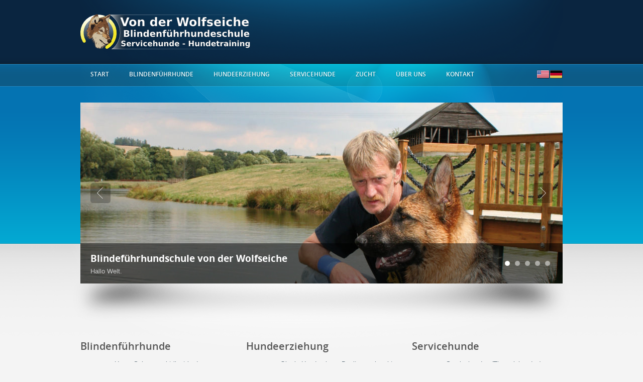

--- FILE ---
content_type: text/html; charset=utf-8
request_url: http://xn--blindenfhrhundeschule-gic.eu/
body_size: 4754
content:
<!DOCTYPE html>
<html lang="de-DE" xmlns="http://www.w3.org/1999/xhtml">
<head>

<meta charset="utf-8">
<!-- 
	This website is powered by TYPO3 - inspiring people to share!
	TYPO3 is a free open source Content Management Framework initially created by Kasper Skaarhoj and licensed under GNU/GPL.
	TYPO3 is copyright 1998-2012 of Kasper Skaarhoj. Extensions are copyright of their respective owners.
	Information and contribution at http://typo3.org/
-->



<title>Blindenführhundeschule von der Wolfseiche</title>
<meta name="generator" content="TYPO3 4.7 CMS">

<link rel="stylesheet" type="text/css" href="typo3temp/stylesheet_c5fdc16576.css?1428029632" media="all">



<script src="typo3temp/javascript_8d985c2683.js?1428029632" type="text/javascript"></script>


<title>Blindenführhundeschule von der Wolfseiche - Blindenführhundeschule</title>
    <!-- STYLESHEET -->
    <link rel="stylesheet" type="text/css" href="fileadmin/template/style.css"/>
    <link rel="stylesheet" type="text/css" href="fileadmin/template/skins/blue/blue.css"/>
    <link rel="stylesheet" type="text/css" href="fileadmin/template/js/prettyphoto/css/prettyPhoto.css"/>
    <link rel="stylesheet" type="text/css" href="fileadmin/template/sliders/slider_freshcubes.css"/>
    <noscript>
        <link rel="stylesheet" type="text/css" href="fileadmin/template/style-noscript.css"/>
    </noscript>
    <!-- SCRIPTS-->
    <script type='text/javascript' src='http://ajax.googleapis.com/ajax/libs/jquery/1.4.2/jquery.min.js'></script>
    <script type="text/javascript" src="fileadmin/template/js/main.js"></script>
    <script type="text/javascript" src="fileadmin/template/js/cufon.js"></script>
    <script type="text/javascript" src="fileadmin/template/js/prettyphoto/js/jquery.prettyPhoto.js"></script>
    <script type="text/javascript" src="fileadmin/template/sliders/scripts/slider_freshcubes.js"></script>


</head>
<body>


    <div id="header_wrapper">
        <div id="header">
            <div id="logo">
              <a href="index.html"><img src="fileadmin/template/gfx/logo2.png" alt="Showtime" /></a> 
            </div>
            <div class="movie">
              <!-- <img style="float:right;" src="fileadmin/outloop.gif">  -->
            </div><!-- END "div.search" -->

            <div class="clear"></div>
        </div><!-- END "div#header" -->
    </div><!-- END "div#header_wrapper" -->
    <div id="nav_wrapper">
        <div class="menu-navigation-container">
            <ul id="menu-navigation" class="menu">
              <li class="menu-item menu-item-type-custom "><a href="index.php?id=1" title="start" onfocus="blurLink(this);"  >start</a></li><li class="menu-item menu-item-type-custom "><a href="index.php?id=2" title="Blindenführhunde" onfocus="blurLink(this);"  >Blindenführhunde</a><ul class="sub-menu"><li class="menu-item menu-item-type-custom "><a href="index.php?id=15" title="Bildergalerie" onfocus="blurLink(this);"  >Bildergalerie</a></li></ul></li><li class="menu-item menu-item-type-custom "><a href="index.php?id=3" title="Hundeerziehung" onfocus="blurLink(this);"  >Hundeerziehung</a></li><li class="menu-item menu-item-type-custom "><a href="index.php?id=4" title="Servicehunde" onfocus="blurLink(this);"  >Servicehunde</a></li><li class="menu-item menu-item-type-custom "><a href="index.php?id=8" title="Zucht" onfocus="blurLink(this);"  >Zucht</a></li><li class="menu-item menu-item-type-custom "><a href="index.php?id=5" title="Über uns" onfocus="blurLink(this);"  >Über uns</a><ul class="sub-menu"><li class="menu-item menu-item-type-custom "><a href="index.php?id=7" title="Presse" onfocus="blurLink(this);"  >Presse</a></li><li class="menu-item menu-item-type-custom "><a href="index.php?id=6" title="Unsere Partner" onfocus="blurLink(this);"  >Unsere Partner</a></li><li class="menu-item menu-item-type-custom "><a href="index.php?id=14" title="Impressum" onfocus="blurLink(this);"  >Impressum</a></li></ul></li><li class="menu-item menu-item-type-custom "><a href="index.php?id=12" title="Kontakt" onfocus="blurLink(this);"  >Kontakt</a></li>
              <div class="language"><a href="index.php?id=1&amp;L=1" class="first" lang="en" xml:lang="en"><img class="flags" src="fileadmin/template/img/unitedstates.png"></a><a href="index.php?id=1&amp;L=0" lang="de" xml:lang="de"><img class="flags" src="fileadmin/template/img/germany.png"></a></div>
            </ul>
                    
        </div>
    </div><!-- END "div#nav_wrapper" -->
    <div id="intro_wrapper" class="intro_wrapper_freshcubes">
    <div class="intro_home intro_home_freshcubes">
    <div class="slider_shadow">
      <div id="slider_freshcubes" style="background-image: url('fileadmin/template/img/slider_cubes_1.jpg')">
      <div class="fresh_cube" id="fresh_cube_0_0" style="left:0px; top:0px; background-position:0px 0px; background-image: url('fileadmin/template/img/slider_cubes_1.jpg');"></div>
      <div class="fresh_cube" id="fresh_cube_0_1" style="left:0px; top:120px; background-position:0px -120px; background-image: url('fileadmin/template/img/slider_cubes_1.jpg');"></div>
      <div class="fresh_cube" id="fresh_cube_0_2" style="left:0px; top:240px; background-position:0px -240px; background-image: url('fileadmin/template/img/slider_cubes_1.jpg');"></div>
      <div class="fresh_cube" id="fresh_cube_1_0" style="left:120px; top:0px; background-position:-120px 0px; background-image: url('fileadmin/template/img/slider_cubes_1.jpg');"></div>
      <div class="fresh_cube" id="fresh_cube_1_1" style="left:120px; top:120px; background-position:-120px -120px; background-image: url('fileadmin/template/img/slider_cubes_1.jpg');"></div>
      <div class="fresh_cube" id="fresh_cube_1_2" style="left:120px; top:240px; background-position:-120px -240px; background-image: url('fileadmin/template/img/slider_cubes_1.jpg');"></div>
      <div class="fresh_cube" id="fresh_cube_2_0" style="left:240px; top:0px; background-position:-240px 0px; background-image: url('fileadmin/template/img/slider_cubes_1.jpg');"></div>
      <div class="fresh_cube" id="fresh_cube_2_1" style="left:240px; top:120px; background-position:-240px -120px; background-image: url('fileadmin/template/img/slider_cubes_1.jpg');"></div>
      <div class="fresh_cube" id="fresh_cube_2_2" style="left:240px; top:240px; background-position:-240px -240px; background-image: url('fileadmin/template/img/slider_cubes_1.jpg');"></div>
      <div class="fresh_cube" id="fresh_cube_3_0" style="left:360px; top:0px; background-position:-360px 0px; background-image: url('fileadmin/template/img/slider_cubes_1.jpg');"></div>
      <div class="fresh_cube" id="fresh_cube_3_1" style="left:360px; top:120px; background-position:-360px -120px; background-image: url('fileadmin/template/img/slider_cubes_1.jpg');"></div>
      <div class="fresh_cube" id="fresh_cube_3_2" style="left:360px; top:240px; background-position:-360px -240px; background-image: url('fileadmin/template/img/slider_cubes_1.jpg');"></div>
      <div class="fresh_cube" id="fresh_cube_4_0" style="left:480px; top:0px; background-position:-480px 0px; background-image: url('fileadmin/template/img/slider_cubes_1.jpg');"></div>
      <div class="fresh_cube" id="fresh_cube_4_1" style="left:480px; top:120px; background-position:-480px -120px; background-image: url('fileadmin/template/img/slider_cubes_1.jpg');"></div>
      <div class="fresh_cube" id="fresh_cube_4_2" style="left:480px; top:240px; background-position:-480px -240px; background-image: url('fileadmin/template/img/slider_cubes_1.jpg');"></div>
      <div class="fresh_cube" id="fresh_cube_5_0" style="left:600px; top:0px; background-position:-600px 0px; background-image: url('fileadmin/template/img/slider_cubes_1.jpg');"></div>
      <div class="fresh_cube" id="fresh_cube_5_1" style="left:600px; top:120px; background-position:-600px -120px; background-image: url('fileadmin/template/img/slider_cubes_1.jpg');"></div>
      <div class="fresh_cube" id="fresh_cube_5_2" style="left:600px; top:240px; background-position:-600px -240px; background-image: url('fileadmin/template/img/slider_cubes_1.jpg');"></div>
      <div class="fresh_cube" id="fresh_cube_6_0" style="left:720px; top:0px; background-position:-720px 0px; background-image: url('fileadmin/template/img/slider_cubes_1.jpg');"></div>
      <div class="fresh_cube" id="fresh_cube_6_1" style="left:720px; top:120px; background-position:-720px -120px; background-image: url('fileadmin/template/img/slider_cubes_1.jpg');"></div>
      <div class="fresh_cube" id="fresh_cube_6_2" style="left:720px; top:240px; background-position:-720px -240px; background-image: url('fileadmin/template/img/slider_cubes_1.jpg');"></div>
      <div class="fresh_cube" id="fresh_cube_7_0" style="left:840px; top:0px; background-position:-840px 0px; background-image: url('fileadmin/template/img/slider_cubes_1.jpg');"></div>
      <div class="fresh_cube" id="fresh_cube_7_1" style="left:840px; top:120px; background-position:-840px -120px; background-image: url('fileadmin/template/img/slider_cubes_1.jpg');"></div>
      <div class="fresh_cube" id="fresh_cube_7_2" style="left:840px; top:240px; background-position:-840px -240px; background-image: url('fileadmin/template/img/slider_cubes_1.jpg');"></div>           
          <ul id="fresh_cube_data">
            <li class="fresh_cube_image_0">
         <img src="fileadmin/template/img/slider_cubes_1.jpg" />
         <span class="transition" title="random">
            <h4 class="slide_title">Blindeführhundschule von der Wolfseiche</h4>
            <p>Hunde können Heiler und Helfer sein</p>
         </span>
         <span class="lightbox" title="0">#</span>
      </li>
      <li class="fresh_cube_image_1">
         <img src="fileadmin/template/img/slider_cubes_2.jpg" />
         <span class="transition" title="basic">
            <h4 class="slide_title">Blindenführhunde und Servicehunde</h4>
           <p>Ebenfalls bilden wir aus:</p>
         </span>
         <span class="lightbox" title="0">#</span>
      </li>
      <li class="fresh_cube_image_2">
         <img src="fileadmin/template/img/slider_cubes_3.jpg" />
         <span class="transition" title="fly">
            <h4 class="slide_title">Learning The Adobe Photo Suite MX</h4>
            <p>Contrary to popular belief, Lorem Ipsum is not simply random text. </p>
         </span>
         <span class="lightbox" title="0">#</span>
      </li>
      <li class="fresh_cube_image_3">
         <img src="fileadmin/template/img/slider_cubes_4.jpg" />
         <span class="transition" title="flyback">
            <h4 class="slide_title">Lost Behind Alice in Wonderland</h4>
            <p>The generated Lorem Ipsum is therefore always free from repetition or injected humour.</p>
         </span>
         <span class="lightbox" title="0">#</span>
      </li>
      <li class="fresh_cube_image_4">
         <img src="fileadmin/template/img/slider_cubes_5.jpg" />
         <span class="transition" title="lines">
            <h4 class="slide_title">The Head of Security Lies in his Bed</h4>
            <p>Many desktop publishing packages and web page editors now use Lorem Ipsum as their default model text.</p>
         </span>
         <span class="lightbox" title="0">#</span>
      </li>
    </ul>
      
      
      <div class="slide_left"></div>
            <div class="slide_right"></div>
            <div class="slide_info">
            <div class="slide_desc">
            <h4 class="slide_title">Blindeführhundschule von der Wolfseiche</h4>
            <p>Hallo Welt.</p>
          </div>
            <ul id="fresh_cube_nav_wrapper">
              <li class="active" title="0"></li>
              <li title="1"></li><li title="2"></li><li title="3"></li><li title="4"></li>              </ul>   
          
          </div>
        </div><!-- END "div.slider_fresh" -->
  </div>    </div><!-- END "div.intro_home" -->
</div><!-- END "div#intro_wrapper" -->
    <div id="content_wrapper">
     <div id="content" class="content_3d">
     
<!-- /////////////////////////////////////////////////////////////////////// -->
<!-- //CALL TO ACTION BUTTON /////////////////////////////////////////////// -->
<!-- /////////////////////////////////////////////////////////////////////// -->
<!--       
          <div class="action">
                <h3>Was wir für Sie tun können!</h3>
                <a href="tour.html" class="action_button"><span>Take a Tour</span></a>
            </div>
            <div class="clear"></div>
-->       
   
<!-- /////////////////////////////////////////////////////////////////////// -->
<!-- //WIDGETS  //////////////////////////////////////////////////////////// -->
<!-- /////////////////////////////////////////////////////////////////////// -->
            <div class="home_layout_1">
                <div class="col3">
<div class="module"><h3>Blindenführhunde</h3><img src="typo3temp/pics/f958a71426.png" width="48" height="48" class="micro-cover" alt=""><div class="textwidget"><p class="bodytext">Unser Schwerpunkt liegt in der Ausbildung von Blindenführhunden. Dafür werden im Jahr nur ein gewisses Kontingent an Kunden angenommen. <br /><br /><a href="index.php?id=2" title="Öffnet internen Link im aktuellen Fenster" class="internal-link" >mehr...</a></p></div></div>
               </div><!-- END "div.col3" -->
                <div class="col3">
<div class="module"><h3>Hundeerziehung</h3><img src="typo3temp/pics/dea3d0d111.png" width="48" height="48" class="micro-cover" alt=""><div class="textwidget"><p class="bodytext">Ob ein Hund seinem Besitzer gehorcht, hängt in erster Linie von der Bindung zwischen Hund und Besitzer ab.&nbsp;Wir zeigen Ihnen, wie Sie diese Bindung schaffen<br /><br /><a href="index.php?id=2" title="Öffnet internen Link im aktuellen Fenster" class="internal-link" >mehr...</a></p></div></div>
              </div><!-- END "div.col3" -->
                <div class="col3">
<div class="module"><h3>Servicehunde</h3><img src="typo3temp/pics/931923a7ea.png" width="48" height="48" class="micro-cover" alt=""><div class="textwidget"><p class="bodytext">Servicehunden (Therapiehunden), die&nbsp;Komakindern, Autisten, Depressiven Menschen als Freund und Begleiter zur Seite stehen&nbsp;<br /><br /><a href="index.php?id=2" title="Öffnet internen Link im aktuellen Fenster" class="internal-link" >mehr...</a></p></div></div>
              </div><!-- END "div.col3" -->

              
<div class="full last">

	<!--  CONTENT ELEMENT, uid:20/textpic [begin] -->
		<div id="c20" class="csc-default" >
		<!--  Image block: [begin] -->
			<div class="csc-textpic-text">
		<!--  Text: [begin] -->
			<h3><img src="uploads/RTEmagicC_hund_www-clipart-kiste-de_032.gif.gif" width="86" height="54" alt="" /><br />Stellen Sie sich vor, Sie wären der Mittelpunkt im Leben Ihres Hundes ...</h3>
<p class="bodytext">Was würde dann passieren? Ihr Hund bleibt in jeder Situation bei Ihnen achtet auf jede Ihrer Bewegungen setzt sich hin, wenn Sie stehen bleiben zieht nicht an der Leine. Wir vermitteln Ihnen den richtigen Umgang mit Ihrem Hund, so dass Sie selbst in der Lage sind, ihn zu erziehen. Und das ganz ohne Stress und Hilfsmittel wie Leckerlies oder Stachelhalsband - Hundeerziehung absolut gewaltfrei! Das Ergebnis: Ein perfekter Familien-Begleithund Probieren Sie es selbst - rufen Sie uns an: Tel. 0 67 61 / 901 7876</p>
<h3>Servicehunde für blinde und behinderte Menschen </h3>
<p class="bodytext">Servicehunde müssen die o.g. Eigenschaften unbedingt besitzen, sonst haben sie ihren &quot;Job verfehlt&quot;. Absoluter Gehorsam wird den Blinden- und Therapiehunden in intensivem Training beigebracht. Die Hunde sollen zum ständigen Begleiter und Helfer werden, daher müssen auch die Ortskenntnisse sitzen. Ebenso wichtig ist die frühe Bindung von Servicehund und Herrchen oder Frauchen, weshalb wir Labradore auch selbst züchten. Alle Rassen und Kassen Wir arbeiten grundsätzlich mit allen Hunderassen (außer Kampfhunden). Als Begleiter für Blinde oder Behinderte eignen sich am Besten Tiere aus der Retriever-Familie, z.B. Labrador oder Golden Retriever. Besonders Labradore sind sehr gelehrige und hingebungsvolle Begleiter.</p>
<p class="align-right"><img src="uploads/RTEmagicC_hund_www-clipart-kiste-de_032_02.gif.gif" width="86" height="54" alt="" /></p>
		<!--  Text: [end] -->
			</div>
		<!--  Image block: [end] -->
			</div>
	<!--  CONTENT ELEMENT, uid:20/textpic [end] -->
		
</div>      
                <div class="clear"></div>              
                </div><!-- END "div.home_layout_1" -->
       
       
            </div><!-- END "div#content" -->
        </div><!-- END "div#content_wrapper" -->

         <div id="footer_top_shadow"></div>
        <div id="footer_wrapper">
            <div id="footer">
            <div class="col4">
              <div class="widget_footer">
                    <h3>
                        <span class="firstline">Interessante</span><br />
                        Externe Links
                    </h3>
                    <div class="hr"></div>
                    <div class="widget_footer_content">
                        <ul>
                    <li><a target="blank" href="http://www.vdh.de/daten-und-fakten.html" title="Hunde als Heiler und Helfer">Hunde als Heiler und Helfer</a></li>
                    <li><a target="blank" href="http://www.tieranzeigen.at/suche/tierheim-hunde-deutschland" title="Tierheim Hunde in Deutschland">Tierheim Hunde in Deutschland</a></li>

                </ul>
                </div>
                </div>
            </div>
            <div class="col4">
                <div class="widget_footer">
                    <h3>
                        <span class="firstline">Interessante Artikel</span><br />
                        Unser Archiv
                    </h3>
                    <div class="hr"></div>
                    <div class="widget_footer_content">
                        <ul>
                      <li><a href='#' title='August 2010'>August 2013</a></li>
                          <li><a href='#' title='July 2010'>Juli 2013</a></li>
                          <li><a href='#' title='June 2010'>Juni 2013</a></li>
                          <li><a href='#' title='May 2010'>Mai 2013</a></li>
                          <li><a href='#' title='April 2010'>April 2013</a></li>
                          <li><a href='#' title='March 2010'>März 2013</a></li>
                          <li><a href='#' title='February 2010'>Februar 2013</a></li>
                    </ul>
                    </div>
                </div>
            </div>
            <div class="col4">
                <div class="widget_footer">
                    <h3>
                        <span class="firstline">Kontakt</span><br />
                        Unsere Anschrift
                    </h3>
                    <div class="hr"></div>
                    <div class="widget_footer_content">
                        <div id="widget_social">
                          <p>Blindenführhundschule</br> von der Wolfseiche</br>
                            Gerd Müller</br>
Heidehof</br>
55469 Mutterschied</br>
Tel.: 0 67 61 / 901 78 76</br>
Mobil: 01 60 / 96 72 20 97</br>
                            <div class="clear"></div>
                        </div>
                    </div>
                </div> 
            </div>
            <div class="col4">
                <div class="widget_footer">
                    <h3>
                        <span class="firstline">Schnellkontakt</span><br />
                        Schreiben Sie uns!
                    </h3>
                    <div class="hr"></div>
                    <div class="widget_footer_content">
                  <form action="fileadmin/template/mailer2.php" id="widget_contact" method="post">
                    <p><input type="text" name="fc_name" id="fc_name" /><label for="fc_name">Name*</label></p>
                    <p><input type="text" name="fc_email" id="fc_email" /><label for="fc_name">E-Mail*</label></p>
                    <p><textarea cols="10" id="fc_text" name="fc_text" rows="10"></textarea></p>

                    <p style="display:none;"><input type="hidden" name="fc_send_email" value= "1" /></p>
                    <p style="display:none;"><input type="hidden" name="fc_user_email" value="freshface.support@gmail.com" /></p>
                    <p style="display:none;"><input type="hidden" name="fc_user_subject" value="SHOWTIME DEMO NET CF" /></p>
                    <p><input type="submit" value="Absenden" tabindex="5" id="wfc_submit" class="btn_b" name="wfc_submit" /></p>
                  </form>
                    </div>
                </div>
            </div>
            <div class="clear"></div>
        </div><!-- END "div#footer" -->
        <div id="footer_bottom_wrapper">
            <div id="footer_bottom">
                 <div class="left">(C) 2013 Blindenfühhundeschule von der Wolfseiche</div>
                 <div class="right">
                    <span class="logo_desc">Servicehunde - Hundetraining</span>
                      <a href="#"><img src="fileadmin/template/gfx/logo2.png" class="logo_footer" alt="Showtime" /></a>
                </div>
                <div class="clear"></div>
            </div><!-- END "div#footer_bottom" -->
        </div><!-- END "div#footer_bottom_wrapper" -->
    </div><!-- END "div#footer_wrapper" -->




</body>
</html>

--- FILE ---
content_type: text/css
request_url: http://xn--blindenfhrhundeschule-gic.eu/typo3temp/stylesheet_c5fdc16576.css?1428029632
body_size: 1990
content:
/* default styles for extension "tx_felogin_pi1" */
	.tx-felogin-pi1 label {
		display: block;
	}
/* default styles for extension "tx_veguestbook_pi1" */

    .tx-veguestbook-pi1 {
        font-size:100%;
    }
  
    /* error handling */
	.tx-veguestbook-pi1 p.tx-guestbook-form-error {
		font-weight:bold;
		color:#990000;
	}
	
	/* display of result count */
	.tx-veguestbook-pi1 .tx-guestbook-result {
		font-weight:bold;
		float:left;
	}
	
	/* pagination */
	.tx-veguestbook-pi1 .tx-guestbook-pagination {
		font-size:75%;
		font-weight:bold;
		float:right;
	}
	
	/* styles for list mode */
	.tx-veguestbook-pi1 h2.tx-guestbook-header {
		clear:both;
		background:#666;
		color:#FFF;
		display:block;
		font-size:100%;
		font-weight:bold;
		padding: 1em;
		border: 1px solid lightgrey;
	}
	
	.tx-veguestbook-pi1 .tx-guestbook-left {
		float:left;
		width:12em;
		background:#EFEFEF;
		padding: 1em;
	}
	
	.tx-veguestbook-pi1 .tx-guestbook-left {
		height:100%;
	}
	
	.tx-veguestbook-pi1 .tx-guestbook-left p {
		color:#333;
	}
 
	.tx-veguestbook-pi1 .tx-guestbook-right {
		float:right;
		width:21em;
		background:#FFF;
		padding: 1em;
	}
	
	/* styles for latest mode */
	.tx-veguestbook-pi1 .tx-guestbook-latest p,
	.tx-veguestbook-pi1 .tx-guestbook-right p {
		color:#333;
	}
	
	.tx-veguestbook-pi1 .tx-guestbook-latest p.tx-guestbook-date,
	.tx-veguestbook-pi1 .tx-guestbook-right p.tx-guestbook-date {
        font-weight: bold;
	}
 
	.tx-veguestbook-pi1 .tx-guestbook-right h3 {
		font-size:100%;
		color:#990000;
		font-weight:bold;
		background:none;
	}
	
	.tx-veguestbook-pi1 .tx-guestbook-right .tx-guestbook-comment {
		font-size:75%;
		color:#333;
		font-style: italic;
	}
	
	.tx-veguestbook-pi1 .tx-guestbook-latest {
		display:block;
		padding:0.25em;
		clear:both;
	}
	
	/* form styles */
	.tx-veguestbook-pi1 .tx-guestbook-field {
		clear:both;
		width:100%;
		display:block;
		padding: 1em 0;
	}
	
	.tx-veguestbook-pi1 .tx-guestbook-field label {
		clear: both;
		display: block;
		float: left;
		width: 10em;
	}
	
	.tx-veguestbook-pi1 .tx-guestbook-field input.tx-guestbook-form-inputfield-med {
		float:left;
		width:10em;
	}
	
	.tx-veguestbook-pi1 .tx-guestbook-field input.tx-guestbook-form-inputfield-big {
		float:left;
		width:20em;
	}
	
	.tx-veguestbook-pi1 .tx-guestbook-field textarea.tx-guestbook-form-textarea {
		width: 30em;
		display: block;
		float: left;
	}
	
	.tx-veguestbook-pi1 .tx-guestbook-field span.tx-guestbook-form-obligationfield {
		color:#990000;
	}
	
	.tx-veguestbook-pi1 fieldset {
		border:none;
	}
	
	.tx-veguestbook-pi1 legend {
		display:none;
	}
	
	.tx-veguestbook-pi1 .tx-guestbook-freecap {
		float:left;
		display:block;
		background:#F7F7F7;
		border:1px solid #CCC;
	}
 
	.tx-veguestbook-pi1 .tx-guestbook-freecap {
		margin-left:2.25em;
	}
 
	
	.tx-veguestbook-pi1 .tx-guestbook-freecap img {
		float:left;
		display:block;
		padding-left:0.25em;
	}
	
	.tx-veguestbook-pi1 .tx-guestbook-freecap input {
		float:left;
	}
	
	.tx-veguestbook-pi1 .tx-guestbook-freecap label {
		clear:both;
		display:block;
		float:none;
		width:10em;
		margin-bottom:0.5em;
	}
	
	.tx-veguestbook-pi1 .tx-guestbook-freecap p {
		font-size:75%;
		padding:0.25em;
	}
	
	.tx-veguestbook-pi1 .tx-guestbook-freecap h3 {
		display:none;
	}
	
	.tx-veguestbook-pi1 .tx-guestbook-freecap span.tx-srfreecap-pi2-cant-read {
		color:#990000;
	}
	
	.tx-veguestbook-pi1 .tx-guestbook-clear {
		clear:both;
		display:block;
	}
	
	.tx-veguestbook-pi1 input.tx-guestbook-submit {
		width:auto;
		display:block;
	}
/* default styles for extension "tx_cssstyledcontent" */
	/* Captions */
	DIV.csc-textpic-caption-c .csc-textpic-caption { text-align: center; }
	DIV.csc-textpic-caption-r .csc-textpic-caption { text-align: right; }
	DIV.csc-textpic-caption-l .csc-textpic-caption { text-align: left; }

	/* Needed for noRows setting */
	DIV.csc-textpic DIV.csc-textpic-imagecolumn { float: left; display: inline; }

	/* Border just around the image */
	DIV.csc-textpic-border DIV.csc-textpic-imagewrap .csc-textpic-image IMG, DIV.csc-textpic-border DIV.csc-textpic-single-image IMG {
		border: 2px solid black;
		padding: 0px 0px;
	}

	DIV.csc-textpic-imagewrap { padding: 0; }

	DIV.csc-textpic IMG { border: none; }

	/* DIV: This will place the images side by side */
	DIV.csc-textpic DIV.csc-textpic-imagewrap DIV.csc-textpic-image { float: left; }

	/* UL: This will place the images side by side */
	DIV.csc-textpic DIV.csc-textpic-imagewrap UL { list-style: none; margin: 0; padding: 0; }
	DIV.csc-textpic DIV.csc-textpic-imagewrap UL LI { float: left; margin: 0; padding: 0; }

	/* DL: This will place the images side by side */
	DIV.csc-textpic DIV.csc-textpic-imagewrap DL.csc-textpic-image { float: left; }
	DIV.csc-textpic DIV.csc-textpic-imagewrap DL.csc-textpic-image DT { float: none; }
	DIV.csc-textpic DIV.csc-textpic-imagewrap DL.csc-textpic-image DD { float: none; }
	DIV.csc-textpic DIV.csc-textpic-imagewrap DL.csc-textpic-image DD IMG { border: none; } /* FE-Editing Icons */
	DL.csc-textpic-image { margin: 0; }
	DL.csc-textpic-image DT { margin: 0; display: inline; }
	DL.csc-textpic-image DD { margin: 0; }

	/* Clearer */
	DIV.csc-textpic-clear { clear: both; }

	/* Margins around images: */

	/* Pictures on left, add margin on right */
	DIV.csc-textpic-left DIV.csc-textpic-imagewrap .csc-textpic-image,
	DIV.csc-textpic-intext-left-nowrap DIV.csc-textpic-imagewrap .csc-textpic-image,
	DIV.csc-textpic-intext-left DIV.csc-textpic-imagewrap .csc-textpic-image {
		display: inline; /* IE fix for double-margin bug */
		margin-right: 0px;
	}

	/* Pictures on right, add margin on left */
	DIV.csc-textpic-right DIV.csc-textpic-imagewrap .csc-textpic-image,
	DIV.csc-textpic-intext-right-nowrap DIV.csc-textpic-imagewrap .csc-textpic-image,
	DIV.csc-textpic-intext-right DIV.csc-textpic-imagewrap .csc-textpic-image {
		display: inline; /* IE fix for double-margin bug */
		margin-left: 0px;
	}

	/* Pictures centered, add margin on left */
	DIV.csc-textpic-center DIV.csc-textpic-imagewrap .csc-textpic-image {
		display: inline; /* IE fix for double-margin bug */
		margin-left: 0px;
	}
	DIV.csc-textpic DIV.csc-textpic-imagewrap .csc-textpic-image .csc-textpic-caption { margin: 0; }
	DIV.csc-textpic DIV.csc-textpic-imagewrap .csc-textpic-image IMG { margin: 0; vertical-align:bottom; }

	/* Space below each image (also in-between rows) */
	DIV.csc-textpic DIV.csc-textpic-imagewrap .csc-textpic-image { margin-bottom: 0px; }
	DIV.csc-textpic-equalheight DIV.csc-textpic-imagerow { margin-bottom: 0px; display: block; }
	DIV.csc-textpic DIV.csc-textpic-imagerow { clear: both; }
	DIV.csc-textpic DIV.csc-textpic-single-image IMG { margin-bottom: 0px; }

	/* IE7 hack for margin between image rows */
	*+html DIV.csc-textpic DIV.csc-textpic-imagerow .csc-textpic-image { margin-bottom: 0; }
	*+html DIV.csc-textpic DIV.csc-textpic-imagerow { margin-bottom: 0px; }

	/* No margins around the whole image-block */
	DIV.csc-textpic DIV.csc-textpic-imagewrap .csc-textpic-firstcol { margin-left: 0px !important; }
	DIV.csc-textpic DIV.csc-textpic-imagewrap .csc-textpic-lastcol { margin-right: 0px !important; }

	/* Add margin from image-block to text (in case of "Text w/ images") */
	DIV.csc-textpic-intext-left DIV.csc-textpic-imagewrap,
	DIV.csc-textpic-intext-left-nowrap DIV.csc-textpic-imagewrap {
		margin-right: 10px !important;
	}
	DIV.csc-textpic-intext-right DIV.csc-textpic-imagewrap,
	DIV.csc-textpic-intext-right-nowrap DIV.csc-textpic-imagewrap {
		margin-left: 10px !important;
	}

	/* Positioning of images: */

	/* Above */
	DIV.csc-textpic-above DIV.csc-textpic-text { clear: both; }

	/* Center (above or below) */
	DIV.csc-textpic-center { text-align: center; /* IE-hack */ }
	DIV.csc-textpic-center DIV.csc-textpic-imagewrap { margin: 0 auto; }
	DIV.csc-textpic-center DIV.csc-textpic-imagewrap .csc-textpic-image { text-align: left; /* Remove IE-hack */ }
	DIV.csc-textpic-center DIV.csc-textpic-text { text-align: left; /* Remove IE-hack */ }

	/* Right (above or below) */
	DIV.csc-textpic-right DIV.csc-textpic-imagewrap { float: right; }
	DIV.csc-textpic-right DIV.csc-textpic-text { clear: right; }

	/* Left (above or below) */
	DIV.csc-textpic-left DIV.csc-textpic-imagewrap { float: left; }
	DIV.csc-textpic-left DIV.csc-textpic-text { clear: left; }

	/* Left (in text) */
	DIV.csc-textpic-intext-left DIV.csc-textpic-imagewrap { float: left; }

	/* Right (in text) */
	DIV.csc-textpic-intext-right DIV.csc-textpic-imagewrap { float: right; }

	/* Right (in text, no wrap around) */
	DIV.csc-textpic-intext-right-nowrap DIV.csc-textpic-imagewrap { float: right; clear: both; }
	/* Hide from IE5-mac. Only IE-win sees this. \*/
	* html DIV.csc-textpic-intext-right-nowrap .csc-textpic-text { height: 1%; }
	/* End hide from IE5/mac */

	/* Left (in text, no wrap around) */
	DIV.csc-textpic-intext-left-nowrap DIV.csc-textpic-imagewrap { float: left; clear: both; }
	/* Hide from IE5-mac. Only IE-win sees this. \*/
	* html DIV.csc-textpic-intext-left-nowrap .csc-textpic-text,
	* html .csc-textpic-intext-left ol,
	* html .csc-textpic-intext-left ul { height: 1%; }
	/* End hide from IE5/mac */

	DIV.csc-textpic DIV.csc-textpic-imagerow-last { margin-bottom: 0; }

	/* Browser fixes: */

	/* Fix for unordered and ordered list with image "In text, left" */
	.csc-textpic-intext-left ol, .csc-textpic-intext-left ul {padding-left: 40px; overflow: auto; }
/* default styles for extension "tx_srfreecap_pi2" */
		img.tx-srfreecap-pi2-image { margin-left: 1em; margin-right: 1em; vertical-align: middle; }
		.tx-srfreecap-pi2-accessible-image { vertical-align: middle; }
		.tx-srfreecap-pi2-accessible-link { width: 10em; float: right; vertical-align: middle; margin-right: 7em;}
		.tx-srfreecap-pi2-cant-read { font-size: .9em; color:#35006d; }
		.tx-srfreecap-pi2-cant-read a:link { background-color:transparent; font-weight:bold; text-decoration:none; }

--- FILE ---
content_type: text/css
request_url: http://xn--blindenfhrhundeschule-gic.eu/fileadmin/template/style.css
body_size: 10325
content:
@charset "utf-8";
/* CSS Document */

/*
Template Name: Showtime
Template URI: http://themeforest.net/user/freshface/portfolio
Author: freshface
Author URI: http://themeforest.net/user/freshface/portfolio
Version: 1.1
*/

/* FONTS */
@import url("fonts/open_sans/opensans.css");

/* RESETS */
html, body, div, span, applet, object, iframe, h1, h2, h3, h4, h5, h6, p, blockquote, pre, a, abbr, acronym, address, big, cite, code, del, dfn, em, font, img, ins, kbd, q, s, samp, small, strike, strong, sub, sup, tt, var, dl, dt, dd, ol, ul, li, fieldset, form, label, legend, table, caption, tbody, tfoot, thead, tr, th, td {
  margin: 0;
  padding: 0;
  border: 0;
  outline: 0;
  font-weight: inherit;
  font-style: inherit;
  font-size: 100%;
  font-family: inherit;
  vertical-align: baseline;
  text-decoration:none;
}
button::-moz-focus-inner,
input[type="reset"]::-moz-focus-inner,
input[type="button"]::-moz-focus-inner,
input[type="submit"]::-moz-focus-inner,
input[type="file"] > input[type="button"]::-moz-focus-inner {
    border: none;
}

/* GLOBAL */
img { -ms-interpolation-mode: bicubic; }
.ie6_height_fix {overflow:hidden;}
.ie6_display_inline  {display: inline;}
.clear  {clear:both;}
.clearfix:after {
  content: ".";
  display: block;
  clear: both;
  visibility: hidden;
  line-height: 0;
  height: 0;
}
 
.clearfix {
  display: inline-block;
}
 
html[xmlns] .clearfix {
  display: block;
}
 
* html .clearfix {
  height: 1%;
}

/********************************************************************************/
/********************************************************************************/
/********************************************************************************/

/* GLOBAL TYPOGRAPHY AND GENERAL STYLES */
body  { background:#f4f4f4; font-family:"Lucida Sans Unicode", "Lucida Grande", sans-serif; font-size:13px; line-height:23px;}
h1, h2, h3, h4  {line-height:26px; color:#555;font-family: 'open_sans_semiboldregular';}
h1 a, h2 a, h3 a, h4 a  {text-decoration:none; color:#555;}
h1 a:hover, h2 a:hover, h3 a:hover, h4 a:hover  {text-decoration:none; color:#737373;}
h1  {font-size:28px; padding:22px 0;}
h2  {font-size:24px; padding:18px 0;}
h3  {font-size:20px; padding:15px 0;}
h4  {font-size:17px; padding:14px 0;}
p  {padding: 0 0 22px 0;}
a  {text-decoration:none;}
a:hover  { text-decoration:underline;}
acronym {cursor: help; border-bottom: 1px dotted #555; }
code { font-size:13px; line-height:20px; margin: 10px 0; padding:20px; border-top:1px solid #d7d7d7; border-bottom:1px solid #d7d7d7; background:#efefef; font-weight: normal; display:block; overflow:auto; text-align:left; }
blockquote {padding:0 0 0 16px; border-left: 4px solid #d9d9d9; font-weight: normal; }
strong {font-weight: bold; }
em   { font-style:italic;}
del  {text-decoration: line-through;}
pre  {-moz-border-radius:5px; -webkit-border-radius:5px; border-radius:5px; background:#EEE; border:1px solid #CCC; color:#777; padding:8px 15px 8px 15px; margin-bottom:23px; font-size:12px;}
ul,ol  {margin:0 0 23px 20px;}
table {border-collapse: collapse; margin: 10px 0px; font-size:13px;}
tr {}
tr:hover  {}
th, td {text-align: left; border-width: 1px; border-style: solid; }
th {background-color: #666; padding: 10px 10px; border-color: #666; font-weight: bold; color: #FFF; }
td { background-color:#EFEFEF; border-color: #D1D1D1; padding: 10px 10px; }  
.floatleft  {float:left; padding:0 20px 10px 0;}
.floatright  {float:right; padding:0 0 10px 20px;}

/* WORDPRESS "INSERT IMAGE" FUNCTIONS + SHORTCODE "FRAME ALIGN_X"*/
.frame  { background:none repeat scroll 0 0 #FFFFFF; border:1px solid #CCCCCC; -moz-border-radius:5px; -webkit-border-radius:5px; border-radius:5px;  }
.frame a  { }
.alignright,img.alignright,a img.alignright { float:right; margin:10px 0 10px 15px;}
.alignleft,img.alignleft,a img.alignleft { float:left; margin:10px 15px 10px 0;}
.aligncenter,img.aligncenter,a img.aligncenter {display: block; margin-left: auto; margin-right: auto}
.frame,.small_frame { display:inline-block;}
.frame img{ padding:4px; margin:0; display:block;}
.small_frame img { padding:3px; margin:0;}

/* WORDPRESS CAPTION - IMAGE */
.wp-caption  { padding:3px 3px 3px 3px; background-color:#FFF; border:1px solid #CCC; -moz-border-radius: 5px; -webkit-border-radius: 5px; border-radius: 5px;}
.wp-caption {border-color:#AAA;}
.wp-caption img{ display:block;}
.wp-caption-text {padding:0;width:150px;}

/* SHORTCODES - COLUMNS */
.one_half, .one_third, .two_third, .three_fourth, .one_fourth {float:left; position:relative;}
.one_third  { width:30%; margin-right:5%;}
.one_half{width:48%; margin-right:4%;}
.one_third{width:30%; margin-right:5%;}
.two_third{width:65%; margin-right:5%;}
.one_fourth{width:22%; margin-right:4%;}
.three_fourth{width:74%; margin-right:4%;}
.full{ float:left; position:relative; width:90%; margin-right:2%; margin-left:2%;}
.last  {margin-right:0 !important;}
.divider  { display:block; width:100%; clear:both;}

/* SHORTCODES - CHECK LIST */
.checklist  { margin:0; padding-bottom:23px;}
.checklist li  { background:url(gfx/icons/tick.png) no-repeat 0 4px; list-style:none; margin:0; padding:1px 0 1px 25px;}

/*SHORTCODES - YES&NO - TICK&CROSS */
.sc_yes, .sc_no  { position:relative; top:3px;}

/* SHORTCODES - BOXES */
.box_download, .box_info, .box_warning, .box_note  {-moz-border-radius:5px; -webkit-border-radius:5px; border-radius:5px; margin:0 0 23px 0;}
.box_download  { background:url(gfx/icons/arrow_down.png) no-repeat 15px 20px #e3f4de; padding:25px 25px 25px 63px; border:1px solid #a2d392; color:#599847;}
.box_info  { background:url(gfx/icons/info_button_32.png) no-repeat 15px 20px #deeef7; padding:25px 25px 25px 63px; border:1px solid #82c3e6; color:#2f81b0;}
.box_warning  { background:url(gfx/icons/close_32.png) no-repeat 15px 20px #f8e4e2; padding:25px 25px 25px 63px; border:1px solid #e69d94; color:#bb5a4d;}
.box_note  { background:url(gfx/icons/notebook.png) no-repeat 15px 20px #f7f3de; padding:25px 25px 25px 63px; border:1px solid #e1ca59; color:#955d0d;}

/* SHORTCODES - DROPCAP */
.dropcap  { display:block; float:left; font-size:44px; line-height:44px; margin:0 5px 0 0;}

/* SHORTCODES - PULLQUOTES */
.pullquote_left  { float:left; margin:22px 22px 22px 0; padding:0 0 0 15px; font-size:15px; line-height:22px; width:33%; border-left:6px solid #DDDDDD;}
.pullquote_right  { float:right; margin:22px 0 22px 22px; padding:0 15px 0 0; font-size:15px; line-height:22px; width:33%; border-right:6px solid #DDDDDD;}

/* SHORTCODES - HIGHLIGHTS */
.highlight1  { background:#FFFF80;}
.highlight2  { border-bottom:1px dotted #888;}

/* SHORTCODES - HIGHLIGHTS */
.sc_divider  { display:block; width:100%; height:23px; border-top:1px solid #DDD; clear:both; position:relative;}
.top a  { position:absolute; top:-12px; right:0; background:#F4F4F4; color:#A9A9A9; font-size:10px; text-decoration:none; padding:0 0 0 5px;}
.top a:hover  { color:#555;}

/* SHORTCODES - TABS */
.sc_tabs  { width:100%; padding:0 0 23px 0;}

.sc_tabs_header  { width:100%; }
.sc_tab  { position:relative; top:3px; color:#777; padding:1px 13px 2px 13px; font-size:11px; font-weight:bold; float:left; margin:0 3px 0 0; background:#DDD;  border-bottom:none; border-top:1px solid #DDD; text-shadow:0 1px 0 #FFF; -moz-border-radius:5px 5px 0 0; -webkit-border-radius:5px 5px 0 0; border-radius:5px 5px 0 0; background: -moz-linear-gradient(top, #DDDDDD, #CCCCCC); background: -webkit-gradient(linear, left top, left bottom, color-stop(0, #DDDDDD), color-stop(1, #CCCCCC)); -ms-filter: "progid:DXImageTransform.Microsoft.gradient(startColorStr='#DDDDDD', EndColorStr='#CCCCCC')"; /* IE8 only */ filter:  progid:DXImageTransform.Microsoft.gradient(startColorStr='#DDDDDD', EndColorStr='#CCCCCC'); /* IE6,IE7 only */}
.sc_tab_active  { padding:3px 12px 3px 12px; color:#666; text-shadow:0 1px 0 #FFF; border:1px solid #CCC; border-top-color:#DDD; border-bottom:none; top:1px; background:#EAEAEA; background: -moz-linear-gradient(top, #FFFFFF, #EAEAEA); background: -webkit-gradient(linear, left top, left bottom, color-stop(0, #FFFFFF), color-stop(1, #EAEAEA)); -ms-filter: "progid:DXImageTransform.Microsoft.gradient(startColorStr='#FFFFFF', EndColorStr='#EAEAEA')"; /* IE8 only */ filter:  progid:DXImageTransform.Microsoft.gradient(startColorStr='#FFFFFF', EndColorStr='#EAEAEA'); /* IE6,IE7 only */}
.sc_tab:hover  {cursor:pointer;}

.sc_tabs_body  {width:98%; padding:1%; background:#EAEAEA; border:1px solid #CCC; -moz-border-radius:0 5px 5px 5px; -webkit-border-radius:0 5px 5px 5px; border-radius:0 5px 5px 5px;}
.sc_tab_single_box  { float:left; width:96%; padding:2%; background:#FEFEFE; border:1px solid #CCC; display:none; }
.sc_tabs_box_first  { display:block;}

/* SHORTCODES - TOGGLE */
.toggle  { padding:15px 0 15px 25px; background:url(gfx/toggle.png) no-repeat -29px 20px; }
.toggle_active  { background:url(gfx/toggle.png) no-repeat 0 -39px;}
.toggle_body .block  { margin-left:25px; padding:20px; background:#EEE; border:1px solid #DDD; -moz-border-radius:5px; -webkit-border-radius:5px; border-radius:5px;}

/* WORDPRESS GALLERY SHORTCODE FUNCTION */
#gallery-1, .gallery  { background:#EFEFEF; border-top:1px solid #D7D7D7; border-bottom:1px solid #D7D7D7;}
.gallery .gallery-item  { margin-bottom:7px;}
.gallery .gallery-item a  { display:block;}
.gallery .gallery-item .attachment-thumbnail  { background:#FFF; border:1px solid #CCC !important; padding:3px; -moz-border-radius:4px; -webkit-border-radius:4px; border-radius:4px;}

/* HEADER - GENERAL*/
#header_wrapper  {width:100%; background-position:bottom; background-repeat:repeat-x;}
#header  { width:960px; margin:0 auto; background-repeat:no-repeat;}

/* HEADER - LOGO */
#logo  { float:left; margin:28px 0 22px 0;}

/* HEADER - SEARCH */
.search_top  { position:relative; width:250px; margin:32px 0 0 0; float:right;}
.search_top_input  { width:198px !important; padding:7px 0px 8px 17px; font-family:"Lucida Sans Unicode", "Lucida Grande", sans-serif; font-size:12px; background:url(gfx/search_top_left.png) no-repeat; border:none; float:left;}
.search_top_btn  { width:35px; height:32px; outline:none; cursor:pointer; background:url(gfx/search_top_right.png) no-repeat; border:none; float:left;}

/* NAVIGATION */
#nav_wrapper  {width:100%; background:url(gfx/nav_bg.png) repeat-x bottom;}
#nav_wrapper ul.menu  { width:960px; margin:0 auto; list-style:none; height:45px; line-height:22px; font-size:14px; background-position:center top; background-repeat:no-repeat; }
#nav_wrapper ul.menu li  { float:left; margin:5px 0px 0 0; padding:0 0 8px 20px; cursor:pointer; position:relative; z-index:/*IE7*/999;  }
#nav_wrapper ul.menu li a  { text-decoration:none; padding:5px 20px 5px 0; float:left; text-transform:uppercase; font-size:12px; position:relative; z-index:1000; }
#nav_wrapper ul.menu li:hover , #nav_wrapper .current-post-ancestor, #nav_wrapper .current-category-ancestor, #nav_wrapper .current-menu-parent, #nav_wrapper .current-post-parent, #nav_wrapper .page_item, #nav_wrapper .current_page_item  {background:url(gfx/nav_left_black_20.png) top left no-repeat; }
#nav_wrapper .main_hover_right, #nav_wrapper ul.menu li a:hover, #nav_wrapper .current-post-ancestor a, #nav_wrapper .current-category-ancestor a, #nav_wrapper .current-menu-parent a, #nav_wrapper .current-post-parent a, #nav_wrapper .page_item a, #nav_wrapper .current_page_item a  {background:url(gfx/nav_right_black_20.png) top right no-repeat; }
#nav_wrapper ul.menu li ul  { display:none; position:absolute; top:37px; left:-20px; list-style:none; z-index:999; -moz-border-radius:10px; -webkit-border-radius: 10px; border-radius: 10px; -moz-box-shadow: 0 0px 20px rgba(0,0,0,0.17); -webkit-box-shadow: 0 0px 20px rgba(0,0,0,0.17); -box-shadow: 0 0px 20px rgba(0,0,0,0.17);}

/* NAVIGATION DROPDOWN BACKGROUND IMAGES */
#nav_wrapper ul.menu li ul li  { padding:0; margin:0; background:#F7F7F7 url(gfx/nav_sub_bg.png) repeat-x 0 -2px; }
#nav_wrapper ul.menu li ul li:hover  { background:#565656 url(gfx/nav_sub_bg.png) repeat-x 0 -47px; }

#nav_wrapper ul.menu li ul li:first-child  { -moz-border-radius-topleft: 10px; -moz-border-radius-topright: 10px; -webkit-border-top-left-radius: 10px; -webkit-border-top-right-radius: 10px; 
border-top-left-radius: 10px; border-top-right-radius: 10px;}
#nav_wrapper ul.menu li ul li:last-child  { -moz-border-radius-bottomleft: 10px; -moz-border-radius-bottomright: 10px; -webkit-border-bottom-right-radius: 10px; -webkit-border-bottom-left-radius: 10px; border-bottom-right-radius: 10px; border-bottom-left-radius: 10px; }

#nav_wrapper ul.menu li ul li a  { width:150px; padding:10px 20px 10px 20px; color:#666; background:none;  border-top:1px solid #E3E3E3; }
#nav_wrapper ul.menu li ul li:first-child a  {border-top:none; }
#nav_wrapper ul.menu li ul li a:hover  { background:none; color:#FFF; }
#nav_wrapper ul.menu li ul li a.sub_level_active   { color:#FFF;}
#nav_wrapper ul.menu li ul li ul  {position:absolute; top:1px; left:170px; list-style:none;}

/* NAVIGATION - ARROWS IMAGES */
#nav_wrapper ul.menu .nav_sub_arrow  { background:url(gfx/nav_sub_arrow.png) no-repeat 165px 17px;}
#nav_wrapper ul.menu .nav_sub_arrow:hover, #nav_wrapper ul.menu .nav_sub_arrow_active  { background:url(gfx/nav_sub_arrow.png) no-repeat 165px -54px; color:#FFF;}

/* INTRO */
#intro_wrapper  {width:100%; background-position:0 50px; background-repeat:repeat-x; }
.intro_home  { margin:0 auto; width:960px; height:300px; background-repeat:no-repeat; background-position:center top;}
.intro_page  { margin:0 auto; width:680px; padding:0 0 0 280px; background-repeat:no-repeat; background-position:center top;}
.intro_page h2  { color:#FFF; font-size:36px; padding:50px 0 24px 50px; line-height: 30px;}
.intro_fullwidth  {margin:0 auto; width:960px; padding:0; background-repeat:no-repeat; background-position:center top;}
.intro_fullwidth h2  { color:#FFF; font-size:36px; padding:60px 0 24px 40px; line-height: 30px; text-shadow:1px 2px 2px rgba(0,0,0,0.4);}
.intro_text  { width:960px; text-align:center; font-size:18px; margin:45px 0 0 0;}
.intro_desc  { width:960px; text-align:center; font-size:18px; margin:1px 0 0 0; padding:0 0 10px 0;}
.intro_home h1, .intro_home h2, .intro_home h3, .intro_home h4, .intro_home h5  {color:#FFF;}
.slider_subheading  { font-size:18px;}

/* SLIDERS - HEIGHT FIXES */
.slider_3d  { width:960px; height:285px; margin:30px 0 0 0; position:absolute;}

.content_3d  {padding:150px 0 0 0; width:990px; background:url(gfx/content_light.png) no-repeat center top;}
.intro_wrapper_3d  { background-position:0 50px !important;}
.intro_home_3d  { width:960px; height:281px; padding:0 0 0 0;}

.content_paralel  {padding:150px 0 0 0; width:990px;}
.intro_wrapper_paralel  { background-position:0 50px !important;}
.intro_home_paralel  { width:990px; height:281px; padding:32px 0 0 0;}

.content_freshcubes  {padding:150px 0 0 0; width:990px;}
.intro_wrapper_freshcubes  { background-position:0 50px !important;}
.intro_home_freshcubes  { width:990px; height:281px; padding:32px 0 0 0; }

.content_static1  {padding:40px 0 0 0; width:990px; background:url(gfx/content_light.png) no-repeat center top;}
.intro_wrapper_static1  { background-position:0 140px !important;}
.intro_home_static1  { width:960px; height:384px; padding:0 0 0 0;}

.content_static2  {padding:80px 0 0 0; width:990px; background:url(gfx/content_light.png) no-repeat center top;}
.intro_wrapper_static2  { background-position:0 90px !important;}
.intro_home_static2  { width:960px; height:310px; padding:0 0 0 0;}

.content_static3  {padding:80px 0 0 0; width:990px; background:url(gfx/content_light.png) no-repeat center top;}
.intro_wrapper_static3  { background-position:0 90px !important;}
.intro_home_static3  { width:960px; height:310px; padding:0 0 0 0;}

/* CONTENT */
#content_wrapper  {width:100%; background:url(gfx/content_wrapper_bg.png) repeat-x; border-top:1px solid #E3E3E3;}
.content_shadow_right  {background:url(gfx/content_shadow_right.png) no-repeat center top;}
.content_shadow_both  {background:url(gfx/content_shadow_both.png) no-repeat center top;}
#content  { margin:0 auto;  }
.content_page  {padding:0; width:960px;}

/* CALL TO ACTION - HOME PAGE */
.action  { width:880px; height:70px; padding:0 40px; margin:0 auto; background:url(gfx/action_bg.png) repeat-x; border:1px solid #d2d2d2; -webkit-border-radius: 10px; -moz-border-radius: 10px; border-radius: 10px; }
.action h3  { font-size:21px; padding:22px 0 0 0; float:left;font-family: 'open_sansbold';}
.action_button  { height:53px; padding-left:30px; float:right; margin:8px 0 0 0; text-decoration:none; display:block; font-size:19px; color:#FFF; background-position:left center; background-repeat:no-repeat;}
.action_button:hover  { text-decoration:none;}
.action_button span  { padding:0 51px 2px 7px; line-height:51px; display:block; zoom:1; background-position:right center; background-repeat:no-repeat;}

/* HOME LAYOUTS */
.learnmore  { text-align:right; position:relative; top:-12px; right:0; }
.home_icon  { padding:10px 15px 5px 7px;}
.home_layout_1  {margin:40px 0 0 0;}
.home_layout_1 h2   {padding:5px 0;}

/* HOME_LAYOUT_1 - COLUMNS LAYOUT FOR WIDGETS */
.home_layout_1 .col1  { width:960px; margin:0 15px; float:left;}
.home_layout_1 .col2   { width:465px; margin:0 15px; float:left;}
.home_layout_1 .col3   { width:300px; margin:0 15px; float:left;}
.home_layout_1 .col4   { width:217px; margin:0 15px; float:left;}
.home_layout_1 .col5   { width:168px; margin:0 15px; float:left;}
.home_layout_1 .col6   { width:135px; margin:0 15px; float:left;}
.home_layout_1 .col7   { width:111px; margin:0 15px; float:left;}
.home_layout_1 .col8   { width:93px; margin:0 15px; float:left;}
.home_layout_1 .col9   { width:80px; margin:0 15px; float:left;}

/* HOME PAGE WIDGETS */
#content .home_layout_1 h3  {font-size:20px; padding:0 0 10px 0;}
#content .home_layout_1 ul  {list-style:none; margin:0; padding:0;}
#content .home_layout_1 ul li ul  {margin:0;}
#content .home_layout_1 ul li:first-child  {border:none;}
#content .home_layout_1 ul li {border-top:1px solid #e5e5e5; }
#content .home_layout_1 ul li ul li {border-top:1px solid #e5e5e5 !important; }
#content .home_layout_1 li a  {padding:8px 36px 8px 10px; display:block; text-decoration:none; color:#595959;}
#content .home_layout_1 li a:hover  {background:#FAFAFA;}
#content .home_layout_1 ul li ul li a  {padding-left:20px; }
#content .home_layout_1 ul li ul li ul li a  {padding-left:30px; }
#content .home_layout_1 ul li ul li ul li ul li a  {padding-left:40px; }
#content .home_layout_1 ul li ul li ul li ul li ul li a  {padding-left:50px; }

#content .home_layout_1 .widget_sidebar_contents  { padding:15px 0 20px 0;}

/* HOME PAGE WIDGETS - RECENT COMMENTS */
#content .home_layout_1 ul#recentcomments li  {padding:8px 10px 8px 10px; background:none; border-top:1px solid #e5e5e5; text-decoration:none; color:#595959; list-style:none;}
#content .home_layout_1 ul#recentcomments li:first-child  { border:none;}
#content .home_layout_1 ul#recentcomments li a  { background:none; border:none; text-decoration:none;}
#content .home_layout_1 ul#recentcomments li a:hover  { background:none; border:none; text-decoration:underline;}

/* SIDEBAR */
#sidebar_wrapper  {margin:-69px 0 0 0; float:left; line-height:20px; position:relative;}
#sidebar_top  { width:280px; height:18px; background:url(gfx/sidebar_top.png) no-repeat;}
#sidebar  {width:230px; min-height:500px; background: url(gfx/sidebar_bg.png) repeat-x #f4f4f4; padding:12px 25px 0 25px; font-size:12px; line-height:18px;}
#sidebar_widgets  { position:relative; top:-33px;}
#sidebar .widget  { padding:30px 0 0 0;}
#sidebar h3  {font-size:17px; padding:0 0 15px 0;}
#sidebar ul  {list-style:none; margin:-5px 0 0 0; padding:0;}
#sidebar ul li ul  {margin:0;}
#sidebar ul:first-child li:first-child  {border:none;}
#sidebar ul li {border-top:1px solid #e5e5e5; }
#sidebar ul li ul li {border-top:1px solid #e5e5e5 !important; }
#sidebar li a  {padding:8px 36px 8px 5px; display:block; text-decoration:none; color:#595959; background-repeat:no-repeat; background-position:214px center;}
#sidebar li a:hover  {background-repeat:no-repeat; background-position:-22px center;}
#sidebar ul li ul li a  {padding-left:20px; }
#sidebar ul li ul li ul li a  {padding-left:30px; }
#sidebar ul li ul li ul li ul li a  {padding-left:40px; }
#sidebar ul li ul li ul li ul li ul li a  {padding-left:50px; }

/* SIDEBAR WIDGETS - RECENT COMMENTS */
#sidebar ul#recentcomments li  {padding:8px 10px 8px 5px; background:none; border-top:1px solid #e5e5e5; text-decoration:none; color:#595959; list-style:none;}
#sidebar ul#recentcomments li:first-child  { border:none;}
#sidebar ul#recentcomments li a  { background:none; border:none; text-decoration:none;}
#sidebar ul#recentcomments li a:hover  { background:none; border:none; text-decoration:underline;}

/* SIDEBAR WIDGETS - TWITTER PLUGIN */
#sidebar ul.tweets  { margin:0; padding:0 0 12px 0; background:url(gfx/icons/twitter_bird.png) no-repeat 180px bottom; font-size:12px; line-height:18px;}
#sidebar ul.tweets li  { background:#e9e9e9; padding:13px 15px 15px 15px; position:relative; -moz-border-radius: 15px; -webkit-border-radius: 15px; border-radius: 15px; margin:0 0 40px 0; border:none;}
#sidebar ul.tweets li:after  { /* TRIANGLE ARROW - SMALL */  content:"\00a0"; display:block;  position:absolute; bottom:-34px; left:147px; width:0; height:0;  border-width:14px 0px 20px 30px; /* vary these values to change the angle of the vertex */ border-style:solid; border-color:#e9e9e9 transparent transparent; }
#sidebar ul.tweets li a  {display:inline; background:none; padding:0;}
#sidebar ul.tweets li a:hover  { text-decoration:underline; background:none;}
#sidebar ul.tweets li a.timesince  { position:absolute; bottom:-25px; left:15px; font-size:11px; color:#999}

/*  SIDEBAR WIDGETS - RELATED POSTS */
#sidebar #rp_posts_popular_wrapper  {
  padding: 30px 0 0 0;
}
#sidebar ul#rp_posts_related  { list-style:none; margin:-15px 0 0 0; width:auto; }
#sidebar ul#rp_posts_related a   { background:none; display:inline; padding:0; }
#sidebar ul#rp_posts_related li  { clear:both; padding:15px 0;}
#sidebar ul#rp_posts_related li a  { width:auto;}
#sidebar ul#rp_posts_related li:first-child  { border:none;}
#sidebar ul#rp_posts_related .rp_thumb  { float:left; margin: 0 15px 15px 0; padding:2px; background:#FFF; border:1px solid #CCC; -moz-border-radius: 4px; -webkit-border-radius: 4px; border-radius: 4px;  }
#sidebar ul#rp_posts_related .rp_title  { font-size:13px; margin-top:5px;}
#sidebar ul#rp_posts_related .rp_date  { font-size:10px; text-transform:uppercase; color:#BBB;}

/*  SIDEBAR WIDGETS - POPULAR POSTS */
#sidebar ul#rp_posts_popular  { list-style:none; margin:-15px 0 0 0; width:auto; }
#sidebar ul#rp_posts_popular a   { background:none; display:inline; padding:0; }
#sidebar ul#rp_posts_popular li  { clear:both; padding:15px 0;}
#sidebar ul#rp_posts_popular li a  { width:auto;}
#sidebar ul#rp_posts_popular li:first-child  { border:none;}
#sidebar ul#rp_posts_popular .rp_thumb  { float:left; margin: 0 15px 15px 0; padding:2px; background:#FFF; border:1px solid #CCC; -moz-border-radius: 4px; -webkit-border-radius: 4px; border-radius: 4px;  }
#sidebar ul#rp_posts_popular .rp_title  { font-size:13px; margin-top:5px;}
#sidebar ul#rp_posts_popular .rp_date  { font-size:10px; text-transform:uppercase; color:#BBB;}

/* PAGE */
.page_meta_box  {width:600px; padding:7px 30px 6px 50px; background:url(gfx/black_15.png); text-shadow:0px 1px 0 rgba(0,0,0,0.2)}
.intro_fullwidth .page_meta_box  {width:880px; padding:7px 40px 6px 40px;}
.page_meta_box p  {padding:0;}
#page  {float:right; min-height:350px; font-size:13px; line-height:22px; background:url(gfx/page_bg.png) no-repeat top center; position:relative;}
.page_template  { width:580px; padding:30px 50px 0 50px;}
.page_template_fullwidth  { width:880px; padding:30px 40px 0 40px; background:none !important;}
.page_template_blog  { width:580px; padding:30px 50px 0 50px;}
.page_template_portfolio  { width:630px; padding:10px 0 0 50px;}
.page_template_portfolio_fullwidth  { width:920px; padding:10px 0 0 40px; background:none !important;}
.page_template_gallery  { width:630px; padding:40px 0 0 50px;}
.page_template_gallery_fullwidth  { width:920px; padding:40px 0 0 40px; background:none !important;}

/* PRICING TABLE */
#pricing_table  {width:100%; border:none; }
#pricing_table td, tr, th  { background:none; border:none; text-align:center;}
#pricing_table td  { border-left:1px solid #CCC; border-right:1px solid #CCC;}
#pricing_table .col_left  { border:none !important; background:none !important;}
#pricing_table .col_first  {-moz-border-radius:7px 0 0 0; -webkit-border-radius:7px 0 0 0; border-radius:7px 0 0 0; border-left:none !important; border-top:none !important;}
#pricing_table .col_last  {-moz-border-radius:0 7px 0 0; -webkit-border-radius:0 7px 0 0; border-radius:0 7px 0 0; border-right:none !important; border-top:none !important;}

#pricing_table .col_name  { background:url(gfx/pricing_dark.png) repeat-x bottom center #a6a6a6; padding:10px 0; color:#FFF; font-size:20px; border-right:1px solid #777; /*border-top:1px solid #333;*/ border-bottom:1px solid #555;  -moz-box-shadow: inset 1px 1px 0px rgba(255,255,255,0.2); -wekbit-box-shadow: inset 1px 1px 0px rgba(255,255,255,0.2);}
#pricing_table .col_price  { background:url(gfx/pricing_light.png) repeat-x bottom center #f4f4f4; color:#666; font-size:41px; padding:26px 20px 20px 20px; border:1px solid #CCC; border-bottom:1px solid #BBB; -moz-box-shadow: inset 1px 1px 0px #FFF; -wekbit-box-shadow: inset 1px 1px 0px #FFF; }
#pricing_table .row_timespan  { font-size:13px; display:block; margin-top:-8px;}

#pricing_table .row_odd td  {     background:#FFF; borderAAA:1px solid #CCC; height: 42px; vertical-align:middle; horizontal-align:center; text-align:center;}
#pricing_table .row_even td  { background:#EEE; borderAAA:1px solid #CCC; height: 42px; vertical-align:middle; horizontal-align:center; text-align:center;}
#pricing_table .row_last  { padding-top:20px; background:none !important; border-left:none !important; border-right:none !important; border-top:1px solid #CCC;}

/* TAKE A TOUR */
#tour_nav  { float:left; width:180px; background:#FAFAFA; margin:10px 0 0 0; list-style:none; -moz-border-radius:5px; -webkit-border-radius:5px; border-radius:5px; -moz-box-shadow:0 2px 0px rgba(0, 0, 0, 0.3); -webkit-box-shadow:0 2px 0px rgba(0, 0, 0, 0.3);}
#tour_nav li.tour_nav_name  { padding:8px 15px 10px 15px; font-size:13px; background:url(gfx/pricing_dark.png) repeat-x bottom center #a6a6a6; -moz-border-radius:5px 5px 0 0; -webkit-border-radius:5px 5px 0 0; border-radius:5px 5px 0 0; color:#FFF; text-shadow:0 1px 0 #000; }
#tour_nav li a  { display:block; padding:10px 15px; border-left:1px solid #d5d5d5; border-right:1px solid #d5d5d5; border-bottom:1px solid #CCC; background-repeat:no-repeat; background-position:160px center; background-image:url(gfx/tour_arrow.png); font-size:12px; color:#595959;}
#tour_nav li a:hover, ul#tour_nav li a.tour_nav_active  { background-repeat:no-repeat; background-position:-76px center; background-image:url(gfx/tour_arrow.png); text-decoration:none; color:#0088CC;}
#tour_nav li a.tour_nav_last  { -moz-border-radius:0 0 5px 5px; -webkit-border-radius:0 0 5px 5px; border-radius:0 0 5px 5px;}

#tour_slider  { float:right; width:660px; overflow:hidden;}
#tour_slider ul  { float:left; width:9999px; position:relative; margin:0; list-style:none; top:0; left:0;}
#tour_slider ul li  { float:left; width:660px; padding-right:40px; overflow:hidden;}
#tour_slider .tour_pagenavi  { clear:both;}
#tour_slider .tour_pagenavi_left  { float:left; width:50%;}
#tour_slider .tour_pagenavi_right  { float:right; text-align:right; width:50%;}

/* ROW - USED IN PORTFOLIO PAGE TEMPLATES */
.row  { float:left;}

/* GALLERY & PORTFOLIO - ICONS*/
.icon_zoom  { background-image:url(gfx/icons/icon_zoom.png); background-repeat: no-repeat; background-position: bottom right;}
.icon_play  { background-image:url(gfx/icons/icon_play.png); background-repeat: no-repeat; background-position: bottom right;}

/* GALLERY - IMAGE */
.gallery_link {display:block; float:left; margin: 0 20px 20px 0; padding:3px; background-color:#FFF; border:1px solid #CCC; -moz-border-radius: 5px; -webkit-border-radius: 5px; border-radius: 5px;}
.gallery_link:hover  {border-color:#AAA;}
.gallery_link img  { display:block;}
#gallery .icon_zoom  { background-position:105% 105%;}

/* PORTFOLIO - IMAGE */
.portfolio_link {float:left; padding:3px; background-color:#FFF; border:1px solid #CCC; -moz-border-radius: 5px; -webkit-border-radius: 5px; border-radius: 5px;}
.portfolio_link:hover  {border-color:#AAA;}
.portfolio_link img  { display:block;}

.portfolio_desc a  {
  text-decoration: none;
}


/* PORTFOLIO - PAGE TEMPLATE  */
#portfolio h2  { font-size:20px; padding-bottom:13px;}
#portfolio .portfolio_item  {float:left; width:580px; padding:30px 0 30px 0; border-bottom:1px solid #DDD;}
#portfolio .portfolio_link  {width:340px; margin: 0 30px 0 0;}
#portfolio .portfolio_desc     { float:left; width:200px;}

/* PORTFOLIO 2 - PAGE TEMPLATE */
#portfolio2 h2  { font-size:20px; padding-bottom:13px;}
#portfolio2 .portfolio_item  {float:left; width:265px; margin:30px 50px 30px 0;}
#portfolio2 .portfolio_link  { width:259px; margin: 0 0 10px 0;}
#portfolio2 .portfolio_desc     { float:left; width:265px;}

/* PORTFOLIO 3 - PAGE TEMPLATE */
#portfolio3 h2  { font-size:18px; padding-bottom:13px;}
#portfolio3 .portfolio_item  {float:left; width:165px; margin:30px 40px 30px 0;}
#portfolio3 .portfolio_link  { width:165px; margin: 0 0 10px 0;}
#portfolio3 .portfolio_desc     { float:left; width:165px;}

/* PORTFOLIO FULLWIDTH - PAGE TEMPLATE  */
#portfolio_fullwidth h2  { padding-bottom:13px;}
#portfolio_fullwidth .portfolio_item  {float:left; width:880px; padding:30px 0 30px 0; border-bottom:1px solid #DDD; }
#portfolio_fullwidth .portfolio_link  {width:520px; margin: 0 30px 0 0;}
#portfolio_fullwidth .portfolio_desc     { float:left; width:320px;}

/* PORTFOLIO FULLWIDTH 2 - PAGE TEMPLATE */
#portfolio_fullwidth2 h2  { padding-bottom:13px;}
#portfolio_fullwidth2 .portfolio_item  {float:left; width:410px; padding:30px 50px 30px 0;}
#portfolio_fullwidth2 .portfolio_link  { width:410px; margin: 0 0 10px 0;}
#portfolio_fullwidth2 .portfolio_desc     { float:left; width:410px;}

/* PORTFOLIO FULLWIDTH 3 - PAGE TEMPLATE */
#portfolio_fullwidth3 h2  { font-size:20px; padding-bottom:13px;}
#portfolio_fullwidth3 .portfolio_item  {float:left; width:260px; padding:30px 45px 30px 0;}
#portfolio_fullwidth3 .portfolio_link  { width:260px; margin: 0 0 10px 0;}
#portfolio_fullwidth3 .portfolio_desc     { float:left; width:260px;}

/* PORTFOLIO FULLWIDTH 4 - PAGE TEMPLATE */
#portfolio_fullwidth4 h2  { font-size:20px; padding-bottom:13px;}
#portfolio_fullwidth4 .portfolio_item  {float:left; width:190px; padding:30px 38px 30px 0;}
#portfolio_fullwidth4 .portfolio_link  { width:190px; margin: 0 0 10px 0;}
#portfolio_fullwidth4 .portfolio_desc     { float:left; width:190px;}

/* PORTFOLIO, BLOG - SINGLE VIEW & CATEGORY VIEW */
.page_template_blog .portfolio_link  { width:572px; margin: 0 0 10px 0; }

/* BLOG */
.post_title  { padding:22px 0 0 0;}
.post_data  {font-size:11px; margin:0 0 10px 0; padding:6px 0 3px 0; }
.post_data .post_date  { background:url(gfx/icons/calendar.png) no-repeat; padding:0px 10px 4px 22px;}
.post_data .post_author  { background:url(gfx/icons/user.png) no-repeat; padding:0px 10px 4px 22px;}
.post_data .post_tags  { background:url(gfx/icons/tag.png) no-repeat; padding:0px 10px 4px 22px;}
.post_data .post_categories  { background:url(gfx/icons/folder.png) no-repeat; padding:0px 10px 4px 22px;}
.post_data .post_comments  { background:url(gfx/icons/comment.png) no-repeat; padding:0px 10px 4px 22px;}

/* 'SHARE' SECTION ON EACH BLOG AND PORTFOLIO 'SINGLE' VIEW */
#share_post  { padding:20px 0 0 20px; margin:3px 0 20px 0; border-top:1px solid #d7d7d7;  border-bottom:1px solid #d7d7d7; background:#efefef;}
#share_post a  { display:block; float:left; margin:0 18px 12px 0;}

/* RELATED AND POPULAR POSTS SECTIONS - GENERAL*/
#page #rp_posts_wrapper  { font-size:13px; line-height:20px; padding:10px 0 30px 0; width:100%;}
#page #rp_posts_wrapper h3  { width:270px;}
#page #rp_posts_wrapper .rp_thumb  { float:left; margin: 0 20px 0 0; padding:2px; background:#FFF; border:1px solid #CCC; -moz-border-radius: 4px; -webkit-border-radius: 4px; border-radius: 4px;  }
#page #rp_posts_wrapper .rp_title  { font-size:15px;}
#page #rp_posts_wrapper .rp_date  { font-size:11px; text-transform:uppercase; color:#999;}

/* RELATED POSTS SECTION */
#page #rp_posts_related_wrapper  { float:left; width:45%; margin-right:10%;}
#page ul#rp_posts_related  { margin:-10px 0 0 0; list-style:none; }
#page ul#rp_posts_related li  { clear:both; padding:15px 0;}
#page ul#rp_posts_related li a  { width:200px;}

/* POPULAR POSTS SECTION */
#page #rp_posts_popular_wrapper  { float:left; width:45%;}
#page ul#rp_posts_popular  { margin:-10px 0 0 0; list-style:none;}
#page ul#rp_posts_popular li  { clear:both; padding:15px 0;}
#page ul#rp_posts_popular li a  { width:200px;}

/* AUTHOR BOX */
.authorbox {  font-size:13px;  line-height:20px; padding:20px 20px 0 20px;  margin:3px 0 50px 0; border-top:1px solid #d7d7d7; border-bottom:1px solid #d7d7d7; background:#efefef;}
.authorbox .avatar { float:left; margin:0 20px 20px 0; -moz-border-radius: 5px; -webkit-border-radius: 5px; border-radius: 5px; }
.authorbox .author_name { padding:5px 0 6px 0; font-size:15px;}
.authorbox .author_desc  { margin:0;}
.authorbox .author_links  { margin:-12px 0 0 0; text-align:right;}
.authorbox .author_links a  { font-size:12px; padding:0 20px 0 0;}

/* COMMENTS LIST */  
#comments { font-family:"Lucida Sans Unicode", "Lucida Grande", sans-serif; margin:0 0 30px 0;}
#comments ol.commentlist .message p  { padding:0 0 20px 0;}
#comments ol.commentlist  { list-style:none; margin:0; border-top:1px solid #DDD; }
#comments ol.commentlist li { padding:20px 0 0 0; }
#comments .user_wrapper  {float:left; width:110px; }
.avatar {margin: 0 10px 0px 0; padding:3px; background:#FFF; border:1px solid #CCC; -moz-border-radius: 5px; -webkit-border-radius: 5px; border-radius: 5px; }
#comments .comment-reply-link  { display:inline; float:right; top:0; text-decoration:none; padding:0 9px 0 9px; margin:0 0 10px 0; text-transform:uppercase; font-size:10px;}
#comments .comment-reply-link:focus  { padding:1px 9px 1px 9px; }
#cancel-comment-reply-link { margin:0 0 20px 0; display:inline-block;}
#comments .message  { background:#F9F9F9; border:1px solid #CCC; padding:18px 25px 5px 25px; width:400px; float:right; font-size:13px; line-height:20px; position:relative; -moz-border-radius: 5px; -webkit-border-radius: 5px; border-radius: 5px;}
#comments .message .c_arrow  { position:absolute; left:-20px; top:19px;}
#comments .comment_user  { padding:0; font-weight:bold; font-size:11px; line-height:15px;}
#comments .comment_date  { padding:0 0 0 0; font-size:11px; line-height:15px;}
#comments ul.children  {margin:0; padding:0 0 0 40px; background:url(gfx/c_reply.png) 10px 60px no-repeat;}
#comments ol.commentlist  ul.children li  {padding-right:0; border:none;}
#comments ol.commentlist  ul.children li .message  {width:360px; }
#comments ol.commentlist  ul.children ul li .message  {width:320px; }
#comments ol.commentlist  ul.children ul ul li .message  {width:280px; }
#comments ol.commentlist  ul.children ul ul ul li .message  {width:240px; }
#comments ol.commentlist  ul.children ul ul ul ul li .message  {width:200px; }
#comments ol.commentlist  ul.children ul ul ul ul ul li .message  {width:160px; }
#respond h2  { font-size:20px;}

/* BTN_A - WHITE BUTTON IN BODY CONTENT */
.btn_a, .comment-reply-link, #commentform input#submit, #content input#submit_contactform, #searchform input#searchsubmit { width:auto; padding:5px 12px 5px 12px; text-decoration: none !important; font-size: 11px; text-align: center; cursor:pointer; position:relative; background: #F6F6F6; background: -moz-linear-gradient(top, #FFF, #FFF 50%, #EFEFEF); background: -webkit-gradient(linear, left top, left bottom, color-stop(0, #FFF), color-stop(.5, #FFF), to(#EFEFEF));  -ms-filter: "progid:DXImageTransform.Microsoft.gradient(startColorStr='#FFFFFF', EndColorStr='#E6E6E6')"; /* IE8 only */ filter:  progid:DXImageTransform.Microsoft.gradient(startColorStr='#FFFFFF', EndColorStr='#E6E6E6'); /* IE6,IE7 only */ border:1px solid #CCC; border-bottom:1px solid #BFBFBF; color:#666; text-shadow: 0 1px 1px #FFF; -moz-border-radius: 99px; -webkit-border-radius: 99px; border-radius: 99px;}
.btn_a:hover, .comment-reply-link:hover, #commentform input#submit:hover, #content input#submit_contactform:hover, #searchform input#searchsubmit:hover  { background: #EEE;  background: -moz-linear-gradient(top, #FFF, #FFF 70%, #EEE); background: -webkit-gradient(linear, left top, left bottom, color-stop(0, #FFF), color-stop(.7, #FFF), to(#EEE)); -ms-filter: "progid:DXImageTransform.Microsoft.gradient(startColorStr='#FFFFFF', EndColorStr='#EEEEEE')"; /* IE8 only */filter:  progid:DXImageTransform.Microsoft.gradient(startColorStr='#FFFFFF', EndColorStr='#EEEEEE'); /* IE6,IE7 only */  }
.btn_a:focus, .comment-reply-link:focus, #commentform input#submit:focus, #content input#submit_contactform:focus, #searchform input#searchsubmit:focus  { padding:6px 13px 6px 13px; color:#FFF; text-shadow: 0 -1px 1px #333; border:none;  background:#999; background: -moz-linear-gradient(top, #999, #777 5%, #AFAFAF); background: -webkit-gradient(linear, left top, left bottom, color-stop(0, #999), color-stop(.05, #777), to(#AFAFAF)); -ms-filter: "progid:DXImageTransform.Microsoft.gradient(startColorStr='#777777', EndColorStr='#AFAFAF')"; /* IE8 only */ filter:  progid:DXImageTransform.Microsoft.gradient(startColorStr='#777777', EndColorStr='#AFAFAF'); /* IE6,IE7 only */ box-shadow: inset 0px 2px 5px #444, 0 1px 0px #DDD; -webkit-box-shadow: inset 0px 2px 5px #444, 0 1px 0px #DDD; -moz-box-shadow: inset 0px 2px 7px #444, 0 1px 0px #DDD !important;}

/* BTN_B - DARK GREY BUTTON IN FOOTER CONTENT */
.btn_b { width:auto !important;  padding:5px 12px 6px 12px; text-decoration: none !important; font-size: 10px; text-align: center; cursor:pointer; position:relative; font-family:"Lucida Sans Unicode", "Lucida Grande", sans-serif;  background:#555555;  background: -moz-linear-gradient(top, #6e6e6e, #555555); background: -webkit-gradient(linear, left top, left bottom, color-stop(0, #6e6e6e), to(#555555)); -ms-filter: "progid:DXImageTransform.Microsoft.gradient(startColorStr='#6e6e6e', EndColorStr='#555555')"; /* IE8 only */ filter:  progid:DXImageTransform.Microsoft.gradient(startColorStr='#6e6e6e', EndColorStr='#555555'); /* IE6,IE7 only */ -moz-border-radius: 99px; -webkit-border-radius: 99px; border-radius: 99px; box-shadow: 0px 1px 2px #303030, inset 0 1px 0 #888;  -webkit-box-shadow: 0px 1px 2px #303030; -moz-box-shadow: 0px 1px 2px #303030, inset 0 1px 0 #888; border:none; color:#EEE; text-shadow: 0 1px 0 #000; }
.btn_b:hover  { background: #727272; background: -moz-linear-gradient(top, #787878, #595959);  background: -webkit-gradient(linear, left top, left bottom, color-stop(0, #727272), to(#555555)); -ms-filter: "progid:DXImageTransform.Microsoft.gradient(startColorStr='#727272', EndColorStr='#555555')"; /* IE8 only */ filter:  progid:DXImageTransform.Microsoft.gradient(startColorStr='#727272', EndColorStr='#555555'); /* IE6,IE7 only */ }
.btn_b:focus  { padding:5px 12px 6px 12px; color:#DDD; text-shadow: 0 1px 1px #000; border:none; background:#999;  background: -moz-linear-gradient(top, #444444, #464646); background: -webkit-gradient(linear, left top, left bottom, color-stop(0, #999), color-stop(.05, #777), to(#AFAFAF)); -ms-filter: "progid:DXImageTransform.Microsoft.gradient(startColorStr='#777777', EndColorStr='#AFAFAF')"; /* IE8 only */ filter:  progid:DXImageTransform.Microsoft.gradient(startColorStr='#777777', EndColorStr='#AFAFAF'); /* IE6,IE7 only */ box-shadow: inset 0px 2px 5px #444, 0 1px 0px #DDD; -webkit-box-shadow: inset 0px 2px 5px #444, 0 1px 0px #DDD;  -moz-box-shadow: inset 0px 2px 5px #262626, 0 1px 0px #666;}

/* INPUTS, TEXTAREAS AND LABELS */
#content input, #content textarea  { padding:10px; text-decoration: none; font-size: 12px; outline:none; background: #F6F6F6; background: -moz-linear-gradient(top, #F8F8F8, #FFF 35%); background: -webkit-gradient(linear, left top, left bottom, color-stop(0, #EEE), color-stop(.25, #FFF));  filter:  progid:DXImageTransform.Microsoft.gradient(startColorStr='#EEEEEE', EndColorStr='#FFFFFF'); /* IE6,IE7 only */ -ms-filter: "progid:DXImageTransform.Microsoft.gradient(startColorStr='#EEEEEE', EndColorStr='#FFFFFF')"; /* IE8 only */ border:1px solid #CCC;  color:#666;  box-shadow: 0 0px 3px #F0F0F0; -webkit-box-shadow: 0 0px 3px #F0F0F0;  -moz-box-shadow: 0 2px 3px #F0F0F0;}
#content input:hover, #content textarea:hover  { border:1px solid #AAA;}
#content input:focus, #content textarea:focus  {}

#content input  { width:37%; padding:6px 10px 6px 10px; font-family:"Lucida Sans Unicode", "Lucida Grande", sans-serif; font-size:13px; outline:none; position:relative; -moz-border-radius: 5px; -webkit-border-radius: 5px; border-radius: 5px;}
#content textarea  {padding:10px; width:96%; font-family:"Lucida Sans Unicode", "Lucida Grande", sans-serif; font-size:13px; outline:none; position:relative; -moz-border-radius: 5px; -webkit-border-radius: 5px; border-radius: 5px;}
#content label  { margin:0 0 0 20px; font-size:13px;}

/* INPUTS - FIXES, IMPORTANT */
#content input#submit, #content input#submit_contactform, #content input#searchsubmit  {margin:0; height:22px;  padding:5px 11px 20px 12px;}
#content input#submit:focus, #content input#submit_contactform:focus, #content input#searchsubmit:focus  {padding:6px 12px 21px 13px;}
#searchform input#s  {display:block; width:208px; margin:0 0 15px 0; outline:none;}
#searchform p  { padding:0;}
#searchform .screen-reader-text  {display:none}

/* RED ALERT FOR WRONG FILLED INPUTS */
.input_alert  { border-color:#ffa6a6 !important;}
.input_alert:hover  { border-color:#ff6666 !important;}
#content input.input_alert:focus, #content textarea.input_alert:focus  { -moz-box-shadow: 0 0px 10px #ffcccc; -webkit-box-shadow: 0 0px 10px #ffcccc;}

/* PAGINATION */
.page_template_portfolio .pagination  { width:580px;}
.page_template_portfolio_fullwidth .pagination  { width:880px;}
.pagination {font-family: "Lucida Grande","Lucida Sans Unicode",Arial,Verdana,sans-serif;text-transform: uppercase;clear: both;padding-top: 46px;font-size:11px;}
.pagination a, 
.pagination .current {padding: 6px 10px 6px 10px;margin-right: 3px;text-decoration: none !important;text-align: center;cursor:pointer;text-transform:uppercase;background: #F6F6F6;background: -moz-linear-gradient(top, #FFF, #FFF 50%, #EFEFEF);background: -webkit-gradient(linear, left top, left bottom, color-stop(0, #FFF), color-stop(.5, #FFF), to(#EFEFEF));filter:  progid:DXImageTransform.Microsoft.gradient(startColorStr='#FFFFFF', EndColorStr='#E6E6E6'); /* IE6,IE7 only */-ms-filter: "progid:DXImageTransform.Microsoft.gradient(startColorStr='#FFFFFF', EndColorStr='#E6E6E6')"; /* IE8 only */border:1px solid #CCC;border-bottom:1px solid #BFBFBF;color:#666;text-shadow: 0 1px 1px #FFF;-moz-border-radius: 4px;-webkit-border-radius: 4px;border-radius: 4px;}
.pagination a:hover { background: #EEE; background: -moz-linear-gradient(top, #FFF, #FFF 70%, #EEE); background: -webkit-gradient(linear, left top, left bottom, color-stop(0, #FFF), color-stop(.7, #FFF), to(#EEE)); filter:  progid:DXImageTransform.Microsoft.gradient(startColorStr='#FFFFFF', EndColorStr='#EEEEEE'); /* IE6,IE7 only */ -ms-filter: "progid:DXImageTransform.Microsoft.gradient(startColorStr='#FFFFFF', EndColorStr='#EEEEEE')"; /* IE8 only */ }
.pagination a:focus, .pagination .current  { padding:7px 11px 7px 11px; font-weight:bold; color:#FFF; text-shadow: 0 -1px 1px #333; border:none; background:#999; background: -moz-linear-gradient(top, #999, #777 5%, #AFAFAF); background: -webkit-gradient(linear, left top, left bottom, color-stop(0, #777), color-stop(.05, #555), to(#999));  filter:  progid:DXImageTransform.Microsoft.gradient(startColorStr='#777777', EndColorStr='#AFAFAF'); /* IE6,IE7 only */ -ms-filter: "progid:DXImageTransform.Microsoft.gradient(startColorStr='#777777', EndColorStr='#AFAFAF')"; /* IE8 only */ box-shadow: inset 0px 2px 5px #444, 0 1px 0px #DDD; -webkit-box-shadow: /*inset 0px 2px 5px #444,*/ 0 1px 0px #DDD; -moz-box-shadow: inset 0px 2px 7px #444, 0 1px 0px #DDD;}
.pagination .pages { float: right; font-weight:normal; text-transform:none; color:#666; }
.pagination .first  {margin:0;}
.pagination .extend  { margin:0 8px 0 6px;}


/* FOOTER */
#footer_top_shadow  { background:url(gfx/footer_bg_shadow_top.png) repeat-x left bottom; margin:0 0 0 0; border-bottom:1px solid #444; width:100%; height:60px;}
#footer_wrapper  {width:100%; background:url(gfx/footer_bg.png) #555; border-top:1px solid #3e3e3e;}
#footer  { width:990px; margin:0 auto; padding:0 0 40px 0; background:url(gfx/footer_bg_light.png) no-repeat center top; color:#adadad; }
#footer a  { color:#FFF; text-decoration:none;}
#footer a:hover  { color:#FFF; text-decoration:underline;}
#footer_bottom_wrapper  { width:100%; background:url(gfx/black_35.png); border-top:1px solid #555;}
#footer_bottom  { width:960px; margin:0 auto; padding:25px 15px 25px 15px; color:#adadad; font-size:11px;}
#footer_bottom .left  {float:left; margin:5px 0 0 0;}
#footer_bottom .right  {float:right;}
#footer_bottom .logo_desc   { float:left; text-align:right; margin:2px 12px 0 0; line-height:14px;}
#footer_bottom img.logo_footer   { float:left; padding:4px 0 4px 12px; border-left:1px solid #4d4d4d;}

/* FOOTER WIDGETS */
.widget_footer  { color:#adadad; font-size:12px; line-height:18px;}
.firstline  { color:#adadad; font-size:13px;}
.widget_footer .hr  { width:100%; height:2px; background:url(gfx/footer_hr.png) repeat-x; margin:0 0 12px 0;}

#footer h3  { color:#FFF; text-transform:uppercase; font-size:20px; line-height:18px; padding:23px 0 15px 0;}
#footer h3 a:hover  { text-decoration:none;}
#footer ul  {list-style:none; margin:-12px 0 0 0; padding:0;}
#footer ul li ul  {margin:0;}
#footer ul:first-child li:first-child  {border-top:none;}
#footer ul:last-child li:last-child  {border-bottom:none;}
#footer ul li {border-top:1px solid #656565; border-bottom:1px solid #3c3c3c; }
#footer ul li ul li {border-top:1px solid #656565 !important;  }

#footer li a  {padding:8px 10px 8px 10px; display:block; text-decoration:none;}
#footer li a:hover  {background:rgba(255,255,255,0.05); text-decoration:none;}
#footer ul li ul li a  {padding-left:20px; }
#footer ul li ul li ul li a  {padding-left:30px; }
#footer ul li ul li ul li ul li a  {padding-left:40px; }
#footer ul li ul li ul li ul li ul li a  {padding-left:50px; }

/* FOOTER WIDGETS - WP CALENDAR */
#footer #wp-calendar  { margin:0; width:100%; background:none;}
#footer #wp-calendar td, #footer #wp-calendar th  { font-size:11px; text-align:center; border:none; padding:5px 0 5px 0; background:none;}
#footer #wp-calendar caption  { padding:0 0 15px 0;}

/* FOOTER WIDGETS - RECENT COMMENTS */
#footer ul#recentcomments li  {padding:8px 10px 8px 10px; text-decoration:none;}
#footer ul#recentcomments li a  { text-decoration:none;}
#footer ul#recentcomments li a:hover  { text-decoration:underline; background:none;}

/* FOOTER WIDGETS - TWITTER PLUGIN */
#footer ul.tweets  { margin:0; padding:0 0 12px 0; background:url(gfx/icons/twitter_bird.png) no-repeat 180px bottom; font-size:12px; line-height:18px;}
#footer ul.tweets li  { background:#333; padding:13px 15px 15px 15px; position:relative; -moz-border-radius: 15px; -webkit-border-radius: 15px; border-radius: 15px; margin:0 0 40px 0; border:none;}
#footer ul.tweets li:after  { /* TRIANGLE ARROW - SMALL */ content:"\00a0";  display:block; position:absolute; bottom:-34px;  left:147px;  width:0; height:0; border-width:14px 0px 20px 30px; /* vary these values to change the angle of the vertex */ border-style:solid; border-color:#333 transparent transparent; }
#footer ul.tweets li a  { display:inline; background:none; padding:0;}
#footer ul.tweets li a:hover  { text-decoration:underline;}
#footer ul.tweets li a.timesince  { position:absolute; bottom:-25px; left:15px; font-size:11px; color:#999}

/* FOOTER WIDGETS - FRESHCONTACT */
#widget_contact p   { padding:0 0 14px 0;}
#footer #widget_contact input#fc_name, #footer #widget_contact input#fc_email, #footer #widget_contact textarea#fc_text  { padding:10px; text-decoration: none; font-size: 12px; outline:none; background: #404040; background: -moz-linear-gradient(top, #383838, #424242); background: -webkit-gradient(linear, left top, left bottom, color-stop(0, #383838), color-stop(1, #424242)); -ms-filter: "progid:DXImageTransform.Microsoft.gradient(startColorStr='#383838', EndColorStr='#424242')"; /* IE8 only */ filter:  progid:DXImageTransform.Microsoft.gradient(startColorStr='#383838', EndColorStr='#424242'); /* IE6,IE7 only */ border:1px solid #505050; border-bottom:1px solid #666; color:#EEE; box-shadow: inset 0 2px 4px #262626;  -webkit-box-shadow: inset 0 2px 4px #262626; -moz-box-shadow: inset 0 2px 4px #262626;}
#footer #widget_contact input#fc_name:hover, #footer #widget_contact input#fc_email:hover, #footer #widget_contact textarea#fc_text:hover  { border:1px solid #585858;  border-bottom:1px solid #666; background: #424242;  background: -moz-linear-gradient(top, #393939, #444444); background: -webkit-gradient(linear, left top, left bottom, color-stop(0, #393939), color-stop(1, #444444)); -ms-filter: "progid:DXImageTransform.Microsoft.gradient(startColorStr='#393939', EndColorStr='#444444')"; /* IE8 only */ filter:  progid:DXImageTransform.Microsoft.gradient(startColorStr='#393939', EndColorStr='#444444'); /* IE6,IE7 only */}
#footer #widget_contact input#fc_name:focus, #footer #widget_contact input#fc_email:focus, #footer #widget_contact textarea#fc_text:focus  { border:1px solid #585858;  border-bottom:1px solid #666; background: #424242;  background: -moz-linear-gradient(top, #393939, #444444); background: -webkit-gradient(linear, left top, left bottom, color-stop(0, #393939), color-stop(1, #444444)); -ms-filter: "progid:DXImageTransform.Microsoft.gradient(startColorStr='#393939', EndColorStr='#444444')"; /* IE8 only */ filter:  progid:DXImageTransform.Microsoft.gradient(startColorStr='#393939', EndColorStr='#444444'); /* IE6,IE7 only */ }
#footer #widget_contact input#fc_name, #footer #widget_contact input#fc_email  { width:60%; padding:6px 10px 6px 10px; font-family:"Lucida Sans Unicode", "Lucida Grande", sans-serif; font-size:12px; outline:none; position:relative; -moz-border-radius: 5px; -webkit-border-radius: 5px; border-radius: 5px;}
#footer #widget_contact textarea#fc_text  { padding:10px; width:90%; height:90px; font-family:"Lucida Sans Unicode", "Lucida Grande", sans-serif; font-size:12px; outline:none; position:relative; -moz-border-radius: 5px; -webkit-border-radius: 5px; border-radius: 5px;}
#footer #widget_contact label  { margin:0 0 0 15px; font-size:12px;}
#footer #widget_social  { clear:both; margin:20px 0 0 0;}
#footer #widget_social a  { float:left; margin:0 11px 11px 0;}

/* FOOTER - COLUMNS LAYOUT FOR WIDGETS */
#footer .col1  { width:960px; margin:10px 15px 0 15px; float:left;}
#footer .col2   { width:465px; margin:10px 15px 0 15px; float:left;}
#footer .col3   { width:300px; margin:10px 15px 0 15px; float:left;}
#footer .col4   { width:217px; margin:10px 15px 0 15px; float:left;}
#footer .col5   { width:168px; margin:10px 15px 0 15px; float:left;}
#footer .col6   { width:135px; margin:10px 15px 0 15px; float:left;}
#footer .col7   { width:111px; margin:10px 15px 0 15px; float:left;}
#footer .col8   { width:93px; margin:10px 15px 0 15px; float:left;}
#footer .col9   { width:80px; margin:10px 15px 0 15px; float:left;}

/* FONT SETTINGS */

#nav_wrapper ul.menu li a.top_level  {
    font-family: 'open_sans_semiboldregular';
  text-shadow: 0px 1px 2px rgba(0,0,0,0.3);
}

#nav_wrapper ul.sub-menu li a  {
    font-family: 'open_sansregular';
  font-size: 11px;
/*hover: 'true'*/
}

.intro_page h2, .intro_fullwidth h2, .intro_home h2  {
    font-family: 'open_sansbold';
  text-shadow: 0px 2px 3px rgba(0,0,0,0.25);
}

h4.slide_title, h4.paralel_s, h4.paralel_b_title  {
    font-family: 'open_sansbold';
}

.action h3  {
    font-family: 'open_sansbold';
}

.action_button  {
    font-family: 'open_sansbold';
  text-shadow: 0 1px 1px #3d3d3d;
}

.widget_footer h3  {
    font-family: 'open_sansbold';
  text-shadow: 0 1px 0 #222222;
}

.widget_sidebar h3  {
    font-family: 'open_sansbold';
}

#pricing_table .col_price  {
    font-family: 'open_sansbold';
  text-shadow: 0px 1px 1px #ffffff;
  /*color: '-linear-gradient(#222, #AAA)'*/

}

#pricing_table .col_name  {
    font-family: 'open_sansbold';
  text-shadow: 0px 1px 1px #000000;
}

#tour .tour_nav_name  {
    font-family: 'open_sansbold';
  text-shadow: 0px 1px 1px #000000;
}

.micro-cover{float:left; padding: 10px;}

.textwidget a  { text-align:right; position:relative; top:0px; right:0; }
.language {float:right; padding-top: 12px;}
.align-right img{float:right;}

.tx-veguestbook-pi1 h2.tx-guestbook-header {background:#0482bd;}
.guestbookcontainer{width: 100%;float: left;border: 1px solid lightgrey;}
.tx-guestbook-left{float: left;height: 100%;}
.tx-veguestbook-pi1 p, table, td, tr{padding: 0px;margin: 0px; border: none;}

.csc-default{float: left;}
#c67{float:left;}


--- FILE ---
content_type: text/css
request_url: http://xn--blindenfhrhundeschule-gic.eu/fileadmin/template/sliders/slider_freshcubes.css
body_size: 539
content:
@charset "utf-8";
/* CSS Document */

.slider_shadow	{ background:url(gfx/slider_shadow_4.png) no-repeat bottom center; padding-bottom:83px;}
#slider_freshcubes {width:960px; height:360px; overflow:hidden; position:relative; background:no-repeat; margin:0 0 0 15px; cursor:pointer;}
#fresh_cube_data {display:none;}
.fresh_cube {width:120px; height:120px; position: absolute;  display:block;}
.slide_info	{ background:url(gfx/black_50.png); width:920px; height:80px; padding:0 20px; position:absolute; top:280px; cursor:auto;}
ul#fresh_cube_nav_wrapper {position:absolute; margin:0; top:30px; right:20px; list-style:none;}
ul#fresh_cube_nav_wrapper li { display:block; background:url(gfx/dot_passive.png) no-repeat center center; float:left; width:10px; height:10px; padding:5px; cursor:pointer;}
ul#fresh_cube_nav_wrapper li:hover,	ul#fresh_cube_nav_wrapper li.active	{background:url(gfx/dot_active.png) no-repeat center center;}
.slide_info	 h4	{ padding:18px 0 0 0; color:#FFF; font-size:19px;}
.slide_info	p	{ color:#CCC;}
.slide_left	{ width:40px; height:40px; background:url(gfx/slide_left.png) no-repeat; position:absolute; left:20px; top:160px; cursor:pointer;	}
.slide_left:hover	{ background:url(gfx/slide_left.png) no-repeat 0 -40px;	}
.slide_right	{ width:40px; height:40px; background:url(gfx/slide_right.png) no-repeat; position:absolute; right:20px; top:160px; cursor:pointer;	}
.slide_right:hover	{ background:url(gfx/slide_right.png) no-repeat 0 -40px; }


--- FILE ---
content_type: application/javascript
request_url: http://xn--blindenfhrhundeschule-gic.eu/fileadmin/template/sliders/scripts/slider_freshcubes.js
body_size: 1515
content:
/*  
    NAME: Paralel Slider;
    AUTHOR: Freshface;
    WEBSITE: http://www.freshface.net
*/         

jQuery(document).ready(function($){
                                       
  var actual_img = 0;    
  var slide_count =  $('#fresh_cube_nav_wrapper li').length;
  
var autoslide_interval = setInterval(function(){
      actual_img++;
      if(actual_img == slide_count){actual_img=0;}
      change_images(actual_img);
      }, 5000);
      
// postup:
/*
  1. switchnout obrazky - aktualni z pozadi do kostek, ktere budou mit display block pote
  2. budouci z kostek do pozadi
  3. zjistit transition
  4. udelat animaci
  5. switchnout obrazky
 */   
$('.fresh_cube').click(function(){
     var is_lightbox = $('.fresh_cube_image_'+actual_img).find('.lightbox').attr('title');
     var link_url = $('.fresh_cube_image_'+actual_img).find('.lightbox').html();
     if(link_url != '')
     {
      if(is_lightbox == 1){$.prettyPhoto.open(link_url,'','');}
      else{ window.location = link_url;}
     }
});
    $('#fresh_cube_nav_wrapper li').click(function(){
  // actual_img = $(this).attr('title');
      clearInterval(autoslide_interval);
    change_images($(this).attr('title'));
    
  //  alert($('.fresh_cube_image_0').attr('title')); 
  });
  
  $('.slide_left').click(function(){            
   clearInterval(autoslide_interval); 
  $('.fresh_cube').parent().attr('rel','');
    $('.fresh_cube:animated').parent().attr('rel', 'animating');   
    if(actual_img -1 >= 0 && $('.fresh_cube').parent().attr('rel') != 'animating'){
    actual_img --;   
    change_images(actual_img);}
    else if(actual_img -1 < 0 && $('.fresh_cube').parent().attr('rel') != 'animating')
    {
      actual_img = slide_count - 1;   
    change_images(actual_img);
    }
  });
  
    $('.slide_right').click(function(){      
      actual_img++;
        clearInterval(autoslide_interval); 
        $('.fresh_cube').parent().attr('rel','');
        $('.fresh_cube:animated').parent().attr('rel', 'animating');    

      
      if( actual_img < slide_count && $('.fresh_cube').parent().attr('rel') != 'animating')
      {
    //    alert(actual_img + '  ' + $('#fresh_cube_nav_wrapper li').size());
     
        change_images(actual_img);
      }
      else if( actual_img >= slide_count && $('.fresh_cube').parent().attr('rel') != 'animating' )
      {actual_img = 0;change_images(actual_img);}
      else {
      actual_img--;}
  });
  function change_images(img_id)
  {       
   
//    alert($('.fresh_cube:[name=dsdsdsdsds]')); 
    $('.fresh_cube').parent().attr('rel','');
    $('.fresh_cube:animated').parent().attr('rel', 'animating');
   if( $('.fresh_cube').parent().attr('rel') != 'animating')
   {         
      actual_img = img_id;
    $('#fresh_cube_nav_wrapper li').removeClass('active');
     $('#fresh_cube_nav_wrapper li').eq(img_id).addClass('active');
    var new_img_src = $('.fresh_cube_image_'+img_id).find('img').attr('src');
  //  alert(new_img_src);
    var actual_img_src = $('#slider_freshcubes').css('background-image');
    
    //alert(actual_img_src);
   // alert(img_src);
    reset_grid();
    $('.fresh_cube').css('background-image', actual_img_src);// 'url('+img_src+')');
    $('.fresh_cube').css('display', 'block');
    $('.fresh_cube').css('opacity', 1);
     
    $('#slider_freshcubes').css('background-image', 'url('+new_img_src+')');
    $('.slide_desc').html($('.fresh_cube_image_'+img_id).find('.transition').html());
    Cufon.replace('.slide_title', {
  fontFamily: 'Myriad Pro Bold'
  });

    var transition_name =  $('.fresh_cube_image_'+img_id).find('.transition').attr('title');
    transition(transition_name);
   } 
    //transition_random();
  }
  function transition(name)
  {
    // random, basic, fly
  //  alert(name);
    if(name == 'random') {transition_random();}
    else if (name == 'basic') {transition_basic();}
    else if( name == 'fly') {transition_fly();}
    else if( name == 'flyback') {transition_flyback();}
    else if( name == 'lines') {transition_lines();}
  }
  
  function reset_grid()
  {
    for(var w = 0; w < 8; w++)
    {
      for(var h = 0; h < 3; h++)
      {
        $('#fresh_cube_'+w+'_'+h).css('top', h*120);
        $('#fresh_cube_'+w+'_'+h).css('left', w*120);
      }
    }
  }
  function transition_random()
  {
    for(var w = 0; w < 8; w++)
    {
      for(var h = 0; h < 3; h++)
      {
        var hide_time = Math.random() * 700 + 400;
        $('#fresh_cube_'+w+'_'+h).animate({opacity:0}, hide_time);
      }
    }
  }
  function transition_basic()
  {
    for(var w = 0; w < 8; w++)
    {
      for(var h = 0; h < 3; h++)
      {
        $('#fresh_cube_'+w+'_'+h).animate({opacity:0}, 500 + (w*150) );
      }
    }
  }
  function transition_fly()
  {
  var animate_time = 500;
   for(var h = 0; h < 3; h++)
    {
       for(var w = 0; w < 8; w++)
      {
        animate_time = (w+h)*100;
        
        $('#fresh_cube_'+w+'_'+h).delay(animate_time).animate({opacity: -1,top:(h-1)*120, left:(w-1)*120}, 450);
     //   $('#fresh_cube_'+w+'_'+h).delay(animate_time).animate({opacity:0}, {queue:false, duration:450/2});
      }
    }
  }  
  function transition_flyback()
  {
    var animate_time = 500;
     for(var h = 0; h < 3; h++)
      {
         for(var w = 0; w < 8; w++)
        {
          animate_time = (w+h)*100;
          
          $('#fresh_cube_'+w+'_'+h).delay(animate_time).animate({opacity: -1,top:(h+1)*120, left:(w+1)*120}, 450);
       //   $('#fresh_cube_'+w+'_'+h).delay(animate_time).animate({opacity:0}, {queue:false, duration:450/2});
        }
      }
  }  
    function transition_lines()
  {
    var animate_time = 500;
     for(var h = 0; h < 3; h++)
      {
         for(var w = 0; w < 8; w++)
        {
          animate_time = (w+1)*50;
          
          if(h==1)
          {
            $('#fresh_cube_'+(7-w)+'_'+h).delay(animate_time).animate({opacity: 0}, 450);
          }
          else
          {
            $('#fresh_cube_'+w+'_'+h).delay(animate_time).animate({opacity: 0}, 450);
          }
       //   $('#fresh_cube_'+w+'_'+h).delay(animate_time).animate({opacity:0}, {queue:false, duration:450/2});
        }
      }
  } 
});                

--- FILE ---
content_type: application/javascript
request_url: http://xn--blindenfhrhundeschule-gic.eu/fileadmin/template/js/main.js
body_size: 2295
content:
jQuery(document).ready(function($){
  
  // PORTFOLIO IMAGE HOVER:
  var speed = 300;
  var portfolio_link_opacity = 1;
  var icon_link_opacity = 1;
  
  
  var tour_slide_width = 700;
  var actual_tour_selected = 1;
 
    $('.tour_pagenavi_left').click(function(){
    var clicked = $(this).attr('rel');
    
         $('#tour_nav a').removeClass('tour_nav_active');
     $('#tour_nav a').eq(clicked-1).addClass('tour_nav_active');
     
    $('#tour_slider ul').children('li').eq(clicked-1).css('display','block');
    $('#tour_slider ul').children('li').eq(clicked-1).css('height','auto');
    $('#tour_slider ul').stop().animate({left: tour_slide_width*(clicked-1)*-1}, 300, function() {
      var size = $('#tour_slider ul').children('li').size();
      for(var i =0; i< size; i++)
      {
      
        
        if(i != (clicked-1))
        {
     //   alert (clicked + " " + i);  
         $('#tour_slider ul').children('li').eq(i).css('height','7px');
        }
      }
    });
    
    //alert()
    return false;
  } ); 
  
  
   $('.tour_pagenavi_right').click(function(){
       
    var clicked = $(this).attr('rel');
    
     $('#tour_nav a').removeClass('tour_nav_active');
     $('#tour_nav a').eq(clicked-1).addClass('tour_nav_active');
    $('#tour_slider ul').children('li').eq(clicked-1).css('display','block');
    $('#tour_slider ul').children('li').eq(clicked-1).css('height','auto');
    $('#tour_slider ul').stop().animate({left: tour_slide_width*(clicked-1)*-1}, 300, function() {
      var size = $('#tour_slider ul').children('li').size();
      for(var i =0; i< size; i++)
      {
      
        
        if(i != (clicked-1))
        {
     //   alert (clicked + " " + i);  
         $('#tour_slider ul').children('li').eq(i).css('height','7px');
        }
      }
    });
    
    //alert()
    return false;
  } );
  
  $('#tour_nav a').click(function(){
     $('#tour_nav a').removeClass('tour_nav_active');
     $(this).addClass('tour_nav_active');
    var clicked = $(this).attr('rel');
    $('#tour_slider ul').children('li').eq(clicked-1).css('display','block');
    $('#tour_slider ul').children('li').eq(clicked-1).css('height','auto');
    $('#tour_slider ul').stop().animate({left: tour_slide_width*(clicked-1)*-1}, 300, function() {
      var size = $('#tour_slider ul').children('li').size();
      for(var i =0; i< size; i++)
      {
      
        
        if(i != (clicked-1))
        {
     //   alert (clicked + " " + i);  
         $('#tour_slider ul').children('li').eq(i).css('height','7px');
        }
      }
    });
    
    //alert()
    return false;
  } );
  

  $('.widget_sidebar_content .menu li').hover(function(){
   $(this).children('.sub-menu').stop().slideDown(100);//.css('display', 'block');
  },function(){
   $(this).children('.sub-menu').stop().slideUp(0);
  }); 


  if($.browser.msie)
  { portfolio_link_opacity = 0.2;
    icon_link_opacity = 0.65;
  }
   $('.wp-caption a').click(function(){
    $.prettyPhoto.open($(this).attr('href'),'','' );
    return false;
   });
   $('.gallery-icon').find('a').click(function(){
    $.prettyPhoto.open($(this).attr('href'),'','');
    
   return false;
   });
  $('#fc_submit').click(function(){
     var send_email = true;
    var filter = /^([a-zA-Z0-9_.-])+@(([a-zA-Z0-9-])+.)+([a-zA-Z0-9]{2,4})+$/;
        

    if (!filter.test($('#fc_email').attr('value')) || $('#fc_email').attr('value') == '') {
        $('#fc_email').animate({left:-10},100).animate({left:10},100).animate({left:-10},100).animate({left:10},100).animate({left:0},100);
       
    /*    $('#cf_mail').animate({borderTop: '1px solid #ff0000'},{duration:5000, queue:false}); 
        $('#cf_mail').animate({borderLeft: '1px solid #ff0000'},{duration:5000, queue:false});  
        $('#cf_mail').animate({borderRight: '1px solid #ff0000'},{duration:5000, queue:false});
        $('#cf_mail').animate({borderBottom: '1px solid #ff0000'},{duration:5000, queue:false});    */
       send_email = false;  
    }
 
    if( $('#fc_name').attr('value') == '' ) { 
      $('#fc_name').animate({left:-10},100).animate({left:10},100).animate({left:-10},100).animate({left:10},100).animate({left:0},100);
     
      send_email = false;  
    }
   
    if( $('#fc_text').attr('value') == '' ) {
      $('#fc_text').animate({left:-10},100).animate({left:10},100).animate({left:-10},100).animate({left:10},100).animate({left:0},100);
     
      send_email = false;
    }
 
    if(send_email == false){ return false;}    
  } );
  
  
  $('.portfolio_link').hover(function(){
  $(this).find('img').stop().animate({opacity:0.5}, speed);
  /*
    $(this).find('.portfolio_hover').css('opacity', '0');
    $(this).find('.portfolio_hover').css('display', 'block');
    $(this).find('.portfolio_hover').stop().animate({opacity:portfolio_link_opacity},speed);
    
    $(this).find('.icon_zoom').css('opacity', '0');
    $(this).find('.icon_zoom').css('display', 'block');
    $(this).find('.icon_zoom').stop().animate({opacity:icon_link_opacity},speed);
    
    $(this).find('.icon_play').css('opacity', '0');
    $(this).find('.icon_play').css('display', 'block');
    $(this).find('.icon_play').stop().animate({opacity:icon_link_opacity},speed);        */
    
  },function(){   
  $(this).find('img').stop().animate({opacity:1}, speed);
  /*
    var div_holder = $(this).find('div');
    $(this).find('.portfolio_hover').stop().animate({opacity:0},speed, function(){ div_holder.css('display','none'); });
    $(this).find('.icon_zoom').stop().animate({opacity:0},speed, function(){ div_holder.css('display','none'); });
    $(this).find('.icon_play').stop().animate({opacity:0},speed, function(){ div_holder.css('display','none'); });                */
  });
  
    $('.gallery_link').hover(function(){
    $(this).find('img').stop().animate({opacity:0.5}, speed);/*
    $(this).find('.gallery_hover').css('opacity', '0');
    $(this).find('.gallery_hover').css('display', 'block');
    $(this).find('.gallery_hover').stop().animate({opacity:portfolio_link_opacity},speed);
    
    $(this).find('.icon_zoom').css('opacity', '0');
    $(this).find('.icon_zoom').css('display', 'block');
    $(this).find('.icon_zoom').stop().animate({opacity:icon_link_opacity},speed);
    
    $(this).find('.icon_play').css('opacity', '0');
    $(this).find('.icon_play').css('display', 'block');
    $(this).find('.icon_play').stop().animate({opacity:icon_link_opacity},speed);     */
    
  },function(){ 
    $(this).find('img').stop().animate({opacity:1}, speed);                                                                           /*
    var div_holder = $(this).find('div');
    $(this).find('.gallery_hover').stop().animate({opacity:0},speed, function(){ div_holder.css('display','none'); });
    $(this).find('.icon_zoom').stop().animate({opacity:0},speed, function(){ div_holder.css('display','none'); });
    $(this).find('.icon_play').stop().animate({opacity:0},speed, function(){ div_holder.css('display','none'); });  */
  });
  jQuery(".toggle_body").hide(); 

  jQuery("h4.toggle").toggle(function(){
    jQuery(this).addClass("toggle_active");
    }, function () {
    jQuery(this).removeClass("toggle_active");
  });
  
  jQuery("h4.toggle").click(function(){
    jQuery(this).next(".toggle_body").slideToggle();

  });
 
// NAVIGATION HOVER!

 $('.sc_tab').click(function() {
    $('.sc_tab').removeClass('sc_tab_active');
    $(this).addClass('sc_tab_active');
    var which = $(this).attr('title');
    $(this).parent().parent().find('.sc_tab_single_box').css('display','none'); 
    $(this).parent().parent().find('.sc_tab_single_box').eq(which).css('display','block');
  });

  $('.menu-item').click(function() {
    //window.location('http://www.freshface.cz');
    window.location = $(this).find('a:first').attr('href');
    //alert(';dsds');
    //window.location($(this).find('a:first').attr('href'));
  });
    var dropdown_level = 0;
    
    $('.sub-menu').parent().find('a:first').addClass('nav_sub_arrow');
    $('#nav_wrapper .menu').children('li').children('a').addClass('top_level');
    $('#nav_wrapper .menu').children('li').children('a').removeClass('nav_sub_arrow');
    
    $('#nav_wrapper .menu-item').hover(function(){
      if(dropdown_level == 0){
            $('#nav_wrapper .menu').find('a').removeClass('nav_sub_arrow_active');  
            //$('#nav_wrapper .menu').find('a').addClass('nav_sub_arrow_passive');  
          $(this).addClass('main_hover_left');
          $(this).children('a').addClass('main_hover_right');
            $('.sub-menu').parent().find('a:first').addClass('nav_sub_arrow');
        $('#nav_wrapper .menu').children('li').children('a').addClass('top_level');
        $('#nav_wrapper .menu').children('li').children('a').removeClass('nav_sub_arrow');
      //alert('sasa');
      }                                                                                             
       
                  Cufon.replace('#nav_wrapper ul.sub-menu li a', {
fontFamily: 'Myriad Pro Semibold',
textShadow: 'none',
hover: 'true'
});
      $(this).find('.sub-menu:first').stop(true,true).slideDown(200).show();        
      $(this).find('a:first').addClass('nav_sub_arrow_active');
      $('#nav_wrapper .menu').children('li').children('a').removeClass('nav_sub_arrow_active');       
      dropdown_level++;
    },function(){            
      $(this).find('.sub-menu:first').stop(true,true).slideUp(0);
      $(this).find('a:first').removeClass('nav_sub_arrow_active');
      dropdown_level--;
       if(dropdown_level == 0){
        $(this).removeClass('main_hover_left');
          $(this).children('a').removeClass('main_hover_right');
       }
    } );
  /*  $('.sub-menu').parent().find('a:first').addClass('nav_sub_arrow');    
    $('.menu').children('li').children('a').removeClass('nav_sub_arrow');
     $('.menu').children('li').children('a').addClass('top_level');
    $('.menu').find('a').addClass('sub_menu_active');
    $('.top_level').removeClass('sub_menu_active');
    
  $('#nav_wrapper .menu-item').hover(function(){

//   alert('ds');
    if($(this).children('a:first').hasClass('top_level') == true)
    {
    //  $(this).find('a').removeClass('nav_sub_arrow_active');
      $(this).addClass('main_hover_left');
      $(this).find('a:first').addClass('main_hover_right');
    }
    else
    {
     
    }
     $(this).parent().parent().addClass('nav_sub_arrow_active');
    // $(this).find('.sub-menu').parent().children('a:first').addClass('nav_sub_arrow_active');
    dropdown_level++;
    // DROPDOWN //
    $(this).find('.sub-menu:first').stop(true,true).slideDown(200).show();
  },function(){
    dropdown_level--;
    $(this).children('a:first').removeClass('nav_sub_arrow_active');
    $(this).removeClass('main_hover_left');
    $(this).find('a:first').removeClass('main_hover_right');
    if(dropdown_level== 0)
    {
        $('#nav_wrapper .menu-item').find('a').removeClass('nav_sub_arrow_active');
    }
    //alert(dropdown_level);
    // DROPDOWN //
    
    $(this).find('.sub-menu:first').stop(true,true).slideUp(0);
  } );
                                              */
  $('#submit_contactform').click(function(){
    var send_email = true;
    var filter = /^([a-zA-Z0-9_.-])+@(([a-zA-Z0-9-])+.)+([a-zA-Z0-9]{2,4})+$/;
        

    if (!filter.test($('#cf_mail').attr('value')) || $('#cf_mail').attr('value') == '') {
        $('#cf_mail').animate({left:-10},100).animate({left:10},100).animate({left:-10},100).animate({left:10},100).animate({left:0},100);
        $('#cf_mail').addClass('input_alert');
    /*    $('#cf_mail').animate({borderTop: '1px solid #ff0000'},{duration:5000, queue:false}); 
        $('#cf_mail').animate({borderLeft: '1px solid #ff0000'},{duration:5000, queue:false});  
        $('#cf_mail').animate({borderRight: '1px solid #ff0000'},{duration:5000, queue:false});
        $('#cf_mail').animate({borderBottom: '1px solid #ff0000'},{duration:5000, queue:false});    */
       send_email = false;  
    }
       else
    {
      $('#cf_mail').removeClass('input_alert');
    }
            
    if( $('#cf_name').attr('value') == '' ) { 
      $('#cf_name').animate({left:-10},100).animate({left:10},100).animate({left:-10},100).animate({left:10},100).animate({left:0},100);
      $('#cf_name').addClass('input_alert');
      send_email = false;  
    }
    else
    {
      $('#cf_name').removeClass('input_alert');
    }
    
    if( $('#cf_text').attr('value') == '' ) {
      $('#cf_text').animate({left:-10},100).animate({left:10},100).animate({left:-10},100).animate({left:10},100).animate({left:0},100);
      $('#cf_text').addClass('input_alert');
      send_email = false;
    }
       else
    {
      $('#cf_text').removeClass('input_alert');
    }
    if(send_email == false){$('.contact_form .btn_a').removeClass('btn_a').addClass('btn_a'); return false;}      

  } );
  $('#submit').click(function(){
  
       var send_email = true;
    var filter = /^([a-zA-Z0-9_.-])+@(([a-zA-Z0-9-])+.)+([a-zA-Z0-9]{2,4})+$/;
    if($(this).parent().parent().find('.admin_checker').attr('title') != 'admin')
    {    

      if (!filter.test($('#email').attr('value')) || $('#email').attr('value') == '') {
          $('#email').animate({left:-10},100).animate({left:10},100).animate({left:-10},100).animate({left:10},100).animate({left:0},100);
         send_email = false;  
      }
              
      if( $('#author').attr('value') == '' ) { 
        $('#author').animate({left:-10},100).animate({left:10},100).animate({left:-10},100).animate({left:10},100).animate({left:0},100);
        send_email = false;  
      }
    }
    if( $('#comment').attr('value') == '' ) {
      $('#comment').animate({left:-10},100).animate({left:10},100).animate({left:-10},100).animate({left:10},100).animate({left:0},100);
      send_email = false;
    }
    if(send_email == false){$('#submit').removeClass('btn_a').addClass('btn_a'); return false;}      
  });
  
  $("a[rel^='prettyPhoto']").prettyPhoto({default_width: 100}); 
  
});